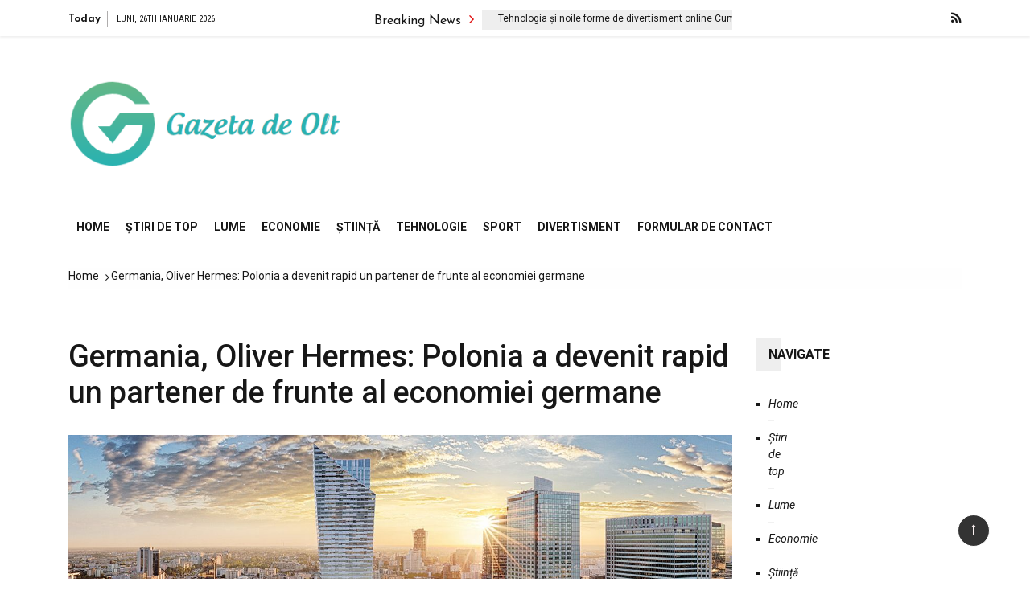

--- FILE ---
content_type: text/html; charset=UTF-8
request_url: https://www.gdo.ro/germania-oliver-hermes-polonia-a-devenit-rapid-un-partener-de-frunte-al-economiei-germane/
body_size: 19993
content:
<!doctype html>
<html lang="ro-RO">
<head>
	<meta charset="UTF-8">
	<meta name="viewport" content="width=device-width, initial-scale=1">
	<link rel="profile" href="https://gmpg.org/xfn/11">

	<meta name='robots' content='index, follow, max-image-preview:large, max-snippet:-1, max-video-preview:-1' />

	<!-- This site is optimized with the Yoast SEO plugin v26.5 - https://yoast.com/wordpress/plugins/seo/ -->
	<title>Germania, Oliver Hermes: Polonia a devenit rapid un partener de frunte al economiei germane</title><link rel="preload" as="style" href="https://fonts.googleapis.com/css?family=Roboto%3A400%2C400i%2C500%2C500i%2C700%2C700i%7CJosefin%20Sans%3A400%2C400i%2C600%2C600i%2C700%2C700i%7CRoboto%20Condensed%3A400%2C400i%2C700%2C700i&#038;subset=latin%2Clatin-ext&#038;display=swap" /><link rel="stylesheet" href="https://fonts.googleapis.com/css?family=Roboto%3A400%2C400i%2C500%2C500i%2C700%2C700i%7CJosefin%20Sans%3A400%2C400i%2C600%2C600i%2C700%2C700i%7CRoboto%20Condensed%3A400%2C400i%2C700%2C700i&#038;subset=latin%2Clatin-ext&#038;display=swap" media="print" onload="this.media='all'" /><noscript><link rel="stylesheet" href="https://fonts.googleapis.com/css?family=Roboto%3A400%2C400i%2C500%2C500i%2C700%2C700i%7CJosefin%20Sans%3A400%2C400i%2C600%2C600i%2C700%2C700i%7CRoboto%20Condensed%3A400%2C400i%2C700%2C700i&#038;subset=latin%2Clatin-ext&#038;display=swap" /></noscript>
	<link rel="canonical" href="https://www.gdo.ro/germania-oliver-hermes-polonia-a-devenit-rapid-un-partener-de-frunte-al-economiei-germane/" />
	<meta property="og:locale" content="ro_RO" />
	<meta property="og:type" content="article" />
	<meta property="og:title" content="Germania, Oliver Hermes: Polonia a devenit rapid un partener de frunte al economiei germane" />
	<meta property="og:description" content="Polonia a devenit o putere economică în Uniunea Europeană. În foarte scurt timp a devenit un partener major absolut al economiei germane ”, subliniază Oliver..." />
	<meta property="og:url" content="https://www.gdo.ro/germania-oliver-hermes-polonia-a-devenit-rapid-un-partener-de-frunte-al-economiei-germane/" />
	<meta property="og:site_name" content="Gazeta de Olt" />
	<meta property="article:published_time" content="2021-07-22T00:40:14+00:00" />
	<meta property="og:image" content="https://s3.tvp.pl/images2/3/c/d/uid_3cd08a582b2c8301b1378c7f8858432b1623961143699_width_1280_play_0_pos_0_gs_0_height_720_w-niektorych-dziedzinach-hermes-widzi-wiodaca-role-polski-i-niemiec-w-europie-fot-shutterstock.jpg" />
	<meta name="author" content="Bianca Petrescu" />
	<meta name="twitter:card" content="summary_large_image" />
	<meta name="twitter:image" content="https://s3.tvp.pl/images2/3/c/d/uid_3cd08a582b2c8301b1378c7f8858432b1623961143699_width_1280_play_0_pos_0_gs_0_height_720_w-niektorych-dziedzinach-hermes-widzi-wiodaca-role-polski-i-niemiec-w-europie-fot-shutterstock.jpg" />
	<meta name="twitter:label1" content="Scris de" />
	<meta name="twitter:data1" content="Bianca Petrescu" />
	<meta name="twitter:label2" content="Timp estimat pentru citire" />
	<meta name="twitter:data2" content="2 minute" />
	<script type="application/ld+json" class="yoast-schema-graph">{"@context":"https://schema.org","@graph":[{"@type":"NewsArticle","@id":"https://www.gdo.ro/germania-oliver-hermes-polonia-a-devenit-rapid-un-partener-de-frunte-al-economiei-germane/#article","isPartOf":{"@id":"https://www.gdo.ro/germania-oliver-hermes-polonia-a-devenit-rapid-un-partener-de-frunte-al-economiei-germane/"},"author":{"name":"Bianca Petrescu","@id":"https://www.gdo.ro/#/schema/person/b3c3f61ab62db897b4bb1abbdaf5adbe"},"headline":"Germania, Oliver Hermes: Polonia a devenit rapid un partener de frunte al economiei germane","datePublished":"2021-07-22T00:40:14+00:00","mainEntityOfPage":{"@id":"https://www.gdo.ro/germania-oliver-hermes-polonia-a-devenit-rapid-un-partener-de-frunte-al-economiei-germane/"},"wordCount":433,"commentCount":0,"publisher":{"@id":"https://www.gdo.ro/#organization"},"image":{"@id":"https://www.gdo.ro/germania-oliver-hermes-polonia-a-devenit-rapid-un-partener-de-frunte-al-economiei-germane/#primaryimage"},"thumbnailUrl":"https://s3.tvp.pl/images2/3/c/d/uid_3cd08a582b2c8301b1378c7f8858432b1623961143699_width_1280_play_0_pos_0_gs_0_height_720_w-niektorych-dziedzinach-hermes-widzi-wiodaca-role-polski-i-niemiec-w-europie-fot-shutterstock.jpg","articleSection":["Economy"],"inLanguage":"ro-RO","potentialAction":[{"@type":"CommentAction","name":"Comment","target":["https://www.gdo.ro/germania-oliver-hermes-polonia-a-devenit-rapid-un-partener-de-frunte-al-economiei-germane/#respond"]}]},{"@type":"WebPage","@id":"https://www.gdo.ro/germania-oliver-hermes-polonia-a-devenit-rapid-un-partener-de-frunte-al-economiei-germane/","url":"https://www.gdo.ro/germania-oliver-hermes-polonia-a-devenit-rapid-un-partener-de-frunte-al-economiei-germane/","name":"Germania, Oliver Hermes: Polonia a devenit rapid un partener de frunte al economiei germane","isPartOf":{"@id":"https://www.gdo.ro/#website"},"primaryImageOfPage":"https://s3.tvp.pl/images2/3/c/d/uid_3cd08a582b2c8301b1378c7f8858432b1623961143699_width_1280_play_0_pos_0_gs_0_height_720_w-niektorych-dziedzinach-hermes-widzi-wiodaca-role-polski-i-niemiec-w-europie-fot-shutterstock.jpg","image":["https://s3.tvp.pl/images2/3/c/d/uid_3cd08a582b2c8301b1378c7f8858432b1623961143699_width_1280_play_0_pos_0_gs_0_height_720_w-niektorych-dziedzinach-hermes-widzi-wiodaca-role-polski-i-niemiec-w-europie-fot-shutterstock.jpg"],"thumbnailUrl":"https://s3.tvp.pl/images2/3/c/d/uid_3cd08a582b2c8301b1378c7f8858432b1623961143699_width_1280_play_0_pos_0_gs_0_height_720_w-niektorych-dziedzinach-hermes-widzi-wiodaca-role-polski-i-niemiec-w-europie-fot-shutterstock.jpg","datePublished":"2021-07-22T00:40:14+00:00","inLanguage":"ro-RO","potentialAction":[{"@type":"ReadAction","target":["https://www.gdo.ro/germania-oliver-hermes-polonia-a-devenit-rapid-un-partener-de-frunte-al-economiei-germane/"]}]},{"@type":"ImageObject","inLanguage":"ro-RO","@id":"https://www.gdo.ro/germania-oliver-hermes-polonia-a-devenit-rapid-un-partener-de-frunte-al-economiei-germane/#primaryimage","url":"https://s3.tvp.pl/images2/3/c/d/uid_3cd08a582b2c8301b1378c7f8858432b1623961143699_width_1280_play_0_pos_0_gs_0_height_720_w-niektorych-dziedzinach-hermes-widzi-wiodaca-role-polski-i-niemiec-w-europie-fot-shutterstock.jpg","contentUrl":"https://s3.tvp.pl/images2/3/c/d/uid_3cd08a582b2c8301b1378c7f8858432b1623961143699_width_1280_play_0_pos_0_gs_0_height_720_w-niektorych-dziedzinach-hermes-widzi-wiodaca-role-polski-i-niemiec-w-europie-fot-shutterstock.jpg"},{"@type":"WebSite","@id":"https://www.gdo.ro/#website","url":"https://www.gdo.ro/","name":"Gazeta de Olt","description":"Informații despre România. Selectați subiectele despre care doriți să aflați mai multe","publisher":{"@id":"https://www.gdo.ro/#organization"},"potentialAction":[{"@type":"SearchAction","target":{"@type":"EntryPoint","urlTemplate":"https://www.gdo.ro/?s={search_term_string}"},"query-input":{"@type":"PropertyValueSpecification","valueRequired":true,"valueName":"search_term_string"}}],"inLanguage":"ro-RO"},{"@type":"Organization","@id":"https://www.gdo.ro/#organization","name":"Gazeta de Olt","url":"https://www.gdo.ro/","logo":{"@type":"ImageObject","inLanguage":"ro-RO","@id":"https://www.gdo.ro/#/schema/logo/image/","url":"https://www.gdo.ro/wp-content/uploads/2021/04/GDO-Logo.png","contentUrl":"https://www.gdo.ro/wp-content/uploads/2021/04/GDO-Logo.png","width":379,"height":170,"caption":"Gazeta de Olt"},"image":{"@id":"https://www.gdo.ro/#/schema/logo/image/"}},{"@type":"Person","@id":"https://www.gdo.ro/#/schema/person/b3c3f61ab62db897b4bb1abbdaf5adbe","name":"Bianca Petrescu","image":{"@type":"ImageObject","inLanguage":"ro-RO","@id":"https://www.gdo.ro/#/schema/person/image/","url":"https://secure.gravatar.com/avatar/ac53a8c5d05f09b8f63c01ab5becf3b1631a021a48e5f04e8e1dda8d8439fb8b?s=96&d=mm&r=g","contentUrl":"https://secure.gravatar.com/avatar/ac53a8c5d05f09b8f63c01ab5becf3b1631a021a48e5f04e8e1dda8d8439fb8b?s=96&d=mm&r=g","caption":"Bianca Petrescu"},"description":"\"Creator. Bursă de alcool. Maven web extrem de umil. Scriitor rău. Tv ninja.\"","url":"https://www.gdo.ro/author/vihaan/"}]}</script>
	<!-- / Yoast SEO plugin. -->


<link rel='dns-prefetch' href='//stats.wp.com' />
<link rel='dns-prefetch' href='//fonts.googleapis.com' />
<link href='https://fonts.gstatic.com' crossorigin rel='preconnect' />
<link rel="alternate" type="application/rss+xml" title="Gazeta de Olt &raquo; Flux" href="https://www.gdo.ro/feed/" />
<link rel="alternate" type="application/rss+xml" title="Gazeta de Olt &raquo; Flux comentarii" href="https://www.gdo.ro/comments/feed/" />
<link rel="alternate" type="application/rss+xml" title="Flux comentarii Gazeta de Olt &raquo; Germania, Oliver Hermes: Polonia a devenit rapid un partener de frunte al economiei germane" href="https://www.gdo.ro/germania-oliver-hermes-polonia-a-devenit-rapid-un-partener-de-frunte-al-economiei-germane/feed/" />
<link rel="alternate" title="oEmbed (JSON)" type="application/json+oembed" href="https://www.gdo.ro/wp-json/oembed/1.0/embed?url=https%3A%2F%2Fwww.gdo.ro%2Fgermania-oliver-hermes-polonia-a-devenit-rapid-un-partener-de-frunte-al-economiei-germane%2F" />
<link rel="alternate" title="oEmbed (XML)" type="text/xml+oembed" href="https://www.gdo.ro/wp-json/oembed/1.0/embed?url=https%3A%2F%2Fwww.gdo.ro%2Fgermania-oliver-hermes-polonia-a-devenit-rapid-un-partener-de-frunte-al-economiei-germane%2F&#038;format=xml" />
<style id='wp-img-auto-sizes-contain-inline-css' type='text/css'>
img:is([sizes=auto i],[sizes^="auto," i]){contain-intrinsic-size:3000px 1500px}
/*# sourceURL=wp-img-auto-sizes-contain-inline-css */
</style>
<style id='wp-emoji-styles-inline-css' type='text/css'>

	img.wp-smiley, img.emoji {
		display: inline !important;
		border: none !important;
		box-shadow: none !important;
		height: 1em !important;
		width: 1em !important;
		margin: 0 0.07em !important;
		vertical-align: -0.1em !important;
		background: none !important;
		padding: 0 !important;
	}
/*# sourceURL=wp-emoji-styles-inline-css */
</style>
<style id='wp-block-library-inline-css' type='text/css'>
:root{--wp-block-synced-color:#7a00df;--wp-block-synced-color--rgb:122,0,223;--wp-bound-block-color:var(--wp-block-synced-color);--wp-editor-canvas-background:#ddd;--wp-admin-theme-color:#007cba;--wp-admin-theme-color--rgb:0,124,186;--wp-admin-theme-color-darker-10:#006ba1;--wp-admin-theme-color-darker-10--rgb:0,107,160.5;--wp-admin-theme-color-darker-20:#005a87;--wp-admin-theme-color-darker-20--rgb:0,90,135;--wp-admin-border-width-focus:2px}@media (min-resolution:192dpi){:root{--wp-admin-border-width-focus:1.5px}}.wp-element-button{cursor:pointer}:root .has-very-light-gray-background-color{background-color:#eee}:root .has-very-dark-gray-background-color{background-color:#313131}:root .has-very-light-gray-color{color:#eee}:root .has-very-dark-gray-color{color:#313131}:root .has-vivid-green-cyan-to-vivid-cyan-blue-gradient-background{background:linear-gradient(135deg,#00d084,#0693e3)}:root .has-purple-crush-gradient-background{background:linear-gradient(135deg,#34e2e4,#4721fb 50%,#ab1dfe)}:root .has-hazy-dawn-gradient-background{background:linear-gradient(135deg,#faaca8,#dad0ec)}:root .has-subdued-olive-gradient-background{background:linear-gradient(135deg,#fafae1,#67a671)}:root .has-atomic-cream-gradient-background{background:linear-gradient(135deg,#fdd79a,#004a59)}:root .has-nightshade-gradient-background{background:linear-gradient(135deg,#330968,#31cdcf)}:root .has-midnight-gradient-background{background:linear-gradient(135deg,#020381,#2874fc)}:root{--wp--preset--font-size--normal:16px;--wp--preset--font-size--huge:42px}.has-regular-font-size{font-size:1em}.has-larger-font-size{font-size:2.625em}.has-normal-font-size{font-size:var(--wp--preset--font-size--normal)}.has-huge-font-size{font-size:var(--wp--preset--font-size--huge)}.has-text-align-center{text-align:center}.has-text-align-left{text-align:left}.has-text-align-right{text-align:right}.has-fit-text{white-space:nowrap!important}#end-resizable-editor-section{display:none}.aligncenter{clear:both}.items-justified-left{justify-content:flex-start}.items-justified-center{justify-content:center}.items-justified-right{justify-content:flex-end}.items-justified-space-between{justify-content:space-between}.screen-reader-text{border:0;clip-path:inset(50%);height:1px;margin:-1px;overflow:hidden;padding:0;position:absolute;width:1px;word-wrap:normal!important}.screen-reader-text:focus{background-color:#ddd;clip-path:none;color:#444;display:block;font-size:1em;height:auto;left:5px;line-height:normal;padding:15px 23px 14px;text-decoration:none;top:5px;width:auto;z-index:100000}html :where(.has-border-color){border-style:solid}html :where([style*=border-top-color]){border-top-style:solid}html :where([style*=border-right-color]){border-right-style:solid}html :where([style*=border-bottom-color]){border-bottom-style:solid}html :where([style*=border-left-color]){border-left-style:solid}html :where([style*=border-width]){border-style:solid}html :where([style*=border-top-width]){border-top-style:solid}html :where([style*=border-right-width]){border-right-style:solid}html :where([style*=border-bottom-width]){border-bottom-style:solid}html :where([style*=border-left-width]){border-left-style:solid}html :where(img[class*=wp-image-]){height:auto;max-width:100%}:where(figure){margin:0 0 1em}html :where(.is-position-sticky){--wp-admin--admin-bar--position-offset:var(--wp-admin--admin-bar--height,0px)}@media screen and (max-width:600px){html :where(.is-position-sticky){--wp-admin--admin-bar--position-offset:0px}}

/*# sourceURL=wp-block-library-inline-css */
</style><style id='global-styles-inline-css' type='text/css'>
:root{--wp--preset--aspect-ratio--square: 1;--wp--preset--aspect-ratio--4-3: 4/3;--wp--preset--aspect-ratio--3-4: 3/4;--wp--preset--aspect-ratio--3-2: 3/2;--wp--preset--aspect-ratio--2-3: 2/3;--wp--preset--aspect-ratio--16-9: 16/9;--wp--preset--aspect-ratio--9-16: 9/16;--wp--preset--color--black: #000000;--wp--preset--color--cyan-bluish-gray: #abb8c3;--wp--preset--color--white: #ffffff;--wp--preset--color--pale-pink: #f78da7;--wp--preset--color--vivid-red: #cf2e2e;--wp--preset--color--luminous-vivid-orange: #ff6900;--wp--preset--color--luminous-vivid-amber: #fcb900;--wp--preset--color--light-green-cyan: #7bdcb5;--wp--preset--color--vivid-green-cyan: #00d084;--wp--preset--color--pale-cyan-blue: #8ed1fc;--wp--preset--color--vivid-cyan-blue: #0693e3;--wp--preset--color--vivid-purple: #9b51e0;--wp--preset--gradient--vivid-cyan-blue-to-vivid-purple: linear-gradient(135deg,rgb(6,147,227) 0%,rgb(155,81,224) 100%);--wp--preset--gradient--light-green-cyan-to-vivid-green-cyan: linear-gradient(135deg,rgb(122,220,180) 0%,rgb(0,208,130) 100%);--wp--preset--gradient--luminous-vivid-amber-to-luminous-vivid-orange: linear-gradient(135deg,rgb(252,185,0) 0%,rgb(255,105,0) 100%);--wp--preset--gradient--luminous-vivid-orange-to-vivid-red: linear-gradient(135deg,rgb(255,105,0) 0%,rgb(207,46,46) 100%);--wp--preset--gradient--very-light-gray-to-cyan-bluish-gray: linear-gradient(135deg,rgb(238,238,238) 0%,rgb(169,184,195) 100%);--wp--preset--gradient--cool-to-warm-spectrum: linear-gradient(135deg,rgb(74,234,220) 0%,rgb(151,120,209) 20%,rgb(207,42,186) 40%,rgb(238,44,130) 60%,rgb(251,105,98) 80%,rgb(254,248,76) 100%);--wp--preset--gradient--blush-light-purple: linear-gradient(135deg,rgb(255,206,236) 0%,rgb(152,150,240) 100%);--wp--preset--gradient--blush-bordeaux: linear-gradient(135deg,rgb(254,205,165) 0%,rgb(254,45,45) 50%,rgb(107,0,62) 100%);--wp--preset--gradient--luminous-dusk: linear-gradient(135deg,rgb(255,203,112) 0%,rgb(199,81,192) 50%,rgb(65,88,208) 100%);--wp--preset--gradient--pale-ocean: linear-gradient(135deg,rgb(255,245,203) 0%,rgb(182,227,212) 50%,rgb(51,167,181) 100%);--wp--preset--gradient--electric-grass: linear-gradient(135deg,rgb(202,248,128) 0%,rgb(113,206,126) 100%);--wp--preset--gradient--midnight: linear-gradient(135deg,rgb(2,3,129) 0%,rgb(40,116,252) 100%);--wp--preset--font-size--small: 13px;--wp--preset--font-size--medium: 20px;--wp--preset--font-size--large: 36px;--wp--preset--font-size--x-large: 42px;--wp--preset--spacing--20: 0.44rem;--wp--preset--spacing--30: 0.67rem;--wp--preset--spacing--40: 1rem;--wp--preset--spacing--50: 1.5rem;--wp--preset--spacing--60: 2.25rem;--wp--preset--spacing--70: 3.38rem;--wp--preset--spacing--80: 5.06rem;--wp--preset--shadow--natural: 6px 6px 9px rgba(0, 0, 0, 0.2);--wp--preset--shadow--deep: 12px 12px 50px rgba(0, 0, 0, 0.4);--wp--preset--shadow--sharp: 6px 6px 0px rgba(0, 0, 0, 0.2);--wp--preset--shadow--outlined: 6px 6px 0px -3px rgb(255, 255, 255), 6px 6px rgb(0, 0, 0);--wp--preset--shadow--crisp: 6px 6px 0px rgb(0, 0, 0);}:where(.is-layout-flex){gap: 0.5em;}:where(.is-layout-grid){gap: 0.5em;}body .is-layout-flex{display: flex;}.is-layout-flex{flex-wrap: wrap;align-items: center;}.is-layout-flex > :is(*, div){margin: 0;}body .is-layout-grid{display: grid;}.is-layout-grid > :is(*, div){margin: 0;}:where(.wp-block-columns.is-layout-flex){gap: 2em;}:where(.wp-block-columns.is-layout-grid){gap: 2em;}:where(.wp-block-post-template.is-layout-flex){gap: 1.25em;}:where(.wp-block-post-template.is-layout-grid){gap: 1.25em;}.has-black-color{color: var(--wp--preset--color--black) !important;}.has-cyan-bluish-gray-color{color: var(--wp--preset--color--cyan-bluish-gray) !important;}.has-white-color{color: var(--wp--preset--color--white) !important;}.has-pale-pink-color{color: var(--wp--preset--color--pale-pink) !important;}.has-vivid-red-color{color: var(--wp--preset--color--vivid-red) !important;}.has-luminous-vivid-orange-color{color: var(--wp--preset--color--luminous-vivid-orange) !important;}.has-luminous-vivid-amber-color{color: var(--wp--preset--color--luminous-vivid-amber) !important;}.has-light-green-cyan-color{color: var(--wp--preset--color--light-green-cyan) !important;}.has-vivid-green-cyan-color{color: var(--wp--preset--color--vivid-green-cyan) !important;}.has-pale-cyan-blue-color{color: var(--wp--preset--color--pale-cyan-blue) !important;}.has-vivid-cyan-blue-color{color: var(--wp--preset--color--vivid-cyan-blue) !important;}.has-vivid-purple-color{color: var(--wp--preset--color--vivid-purple) !important;}.has-black-background-color{background-color: var(--wp--preset--color--black) !important;}.has-cyan-bluish-gray-background-color{background-color: var(--wp--preset--color--cyan-bluish-gray) !important;}.has-white-background-color{background-color: var(--wp--preset--color--white) !important;}.has-pale-pink-background-color{background-color: var(--wp--preset--color--pale-pink) !important;}.has-vivid-red-background-color{background-color: var(--wp--preset--color--vivid-red) !important;}.has-luminous-vivid-orange-background-color{background-color: var(--wp--preset--color--luminous-vivid-orange) !important;}.has-luminous-vivid-amber-background-color{background-color: var(--wp--preset--color--luminous-vivid-amber) !important;}.has-light-green-cyan-background-color{background-color: var(--wp--preset--color--light-green-cyan) !important;}.has-vivid-green-cyan-background-color{background-color: var(--wp--preset--color--vivid-green-cyan) !important;}.has-pale-cyan-blue-background-color{background-color: var(--wp--preset--color--pale-cyan-blue) !important;}.has-vivid-cyan-blue-background-color{background-color: var(--wp--preset--color--vivid-cyan-blue) !important;}.has-vivid-purple-background-color{background-color: var(--wp--preset--color--vivid-purple) !important;}.has-black-border-color{border-color: var(--wp--preset--color--black) !important;}.has-cyan-bluish-gray-border-color{border-color: var(--wp--preset--color--cyan-bluish-gray) !important;}.has-white-border-color{border-color: var(--wp--preset--color--white) !important;}.has-pale-pink-border-color{border-color: var(--wp--preset--color--pale-pink) !important;}.has-vivid-red-border-color{border-color: var(--wp--preset--color--vivid-red) !important;}.has-luminous-vivid-orange-border-color{border-color: var(--wp--preset--color--luminous-vivid-orange) !important;}.has-luminous-vivid-amber-border-color{border-color: var(--wp--preset--color--luminous-vivid-amber) !important;}.has-light-green-cyan-border-color{border-color: var(--wp--preset--color--light-green-cyan) !important;}.has-vivid-green-cyan-border-color{border-color: var(--wp--preset--color--vivid-green-cyan) !important;}.has-pale-cyan-blue-border-color{border-color: var(--wp--preset--color--pale-cyan-blue) !important;}.has-vivid-cyan-blue-border-color{border-color: var(--wp--preset--color--vivid-cyan-blue) !important;}.has-vivid-purple-border-color{border-color: var(--wp--preset--color--vivid-purple) !important;}.has-vivid-cyan-blue-to-vivid-purple-gradient-background{background: var(--wp--preset--gradient--vivid-cyan-blue-to-vivid-purple) !important;}.has-light-green-cyan-to-vivid-green-cyan-gradient-background{background: var(--wp--preset--gradient--light-green-cyan-to-vivid-green-cyan) !important;}.has-luminous-vivid-amber-to-luminous-vivid-orange-gradient-background{background: var(--wp--preset--gradient--luminous-vivid-amber-to-luminous-vivid-orange) !important;}.has-luminous-vivid-orange-to-vivid-red-gradient-background{background: var(--wp--preset--gradient--luminous-vivid-orange-to-vivid-red) !important;}.has-very-light-gray-to-cyan-bluish-gray-gradient-background{background: var(--wp--preset--gradient--very-light-gray-to-cyan-bluish-gray) !important;}.has-cool-to-warm-spectrum-gradient-background{background: var(--wp--preset--gradient--cool-to-warm-spectrum) !important;}.has-blush-light-purple-gradient-background{background: var(--wp--preset--gradient--blush-light-purple) !important;}.has-blush-bordeaux-gradient-background{background: var(--wp--preset--gradient--blush-bordeaux) !important;}.has-luminous-dusk-gradient-background{background: var(--wp--preset--gradient--luminous-dusk) !important;}.has-pale-ocean-gradient-background{background: var(--wp--preset--gradient--pale-ocean) !important;}.has-electric-grass-gradient-background{background: var(--wp--preset--gradient--electric-grass) !important;}.has-midnight-gradient-background{background: var(--wp--preset--gradient--midnight) !important;}.has-small-font-size{font-size: var(--wp--preset--font-size--small) !important;}.has-medium-font-size{font-size: var(--wp--preset--font-size--medium) !important;}.has-large-font-size{font-size: var(--wp--preset--font-size--large) !important;}.has-x-large-font-size{font-size: var(--wp--preset--font-size--x-large) !important;}
/*# sourceURL=global-styles-inline-css */
</style>

<style id='classic-theme-styles-inline-css' type='text/css'>
/*! This file is auto-generated */
.wp-block-button__link{color:#fff;background-color:#32373c;border-radius:9999px;box-shadow:none;text-decoration:none;padding:calc(.667em + 2px) calc(1.333em + 2px);font-size:1.125em}.wp-block-file__button{background:#32373c;color:#fff;text-decoration:none}
/*# sourceURL=/wp-includes/css/classic-themes.min.css */
</style>
<link rel='stylesheet' id='dashicons-css' href='https://www.gdo.ro/wp-includes/css/dashicons.min.css?ver=6.9' type='text/css' media='all' />
<link rel='stylesheet' id='admin-bar-css' href='https://www.gdo.ro/wp-includes/css/admin-bar.min.css?ver=6.9' type='text/css' media='all' />
<style id='admin-bar-inline-css' type='text/css'>

    /* Hide CanvasJS credits for P404 charts specifically */
    #p404RedirectChart .canvasjs-chart-credit {
        display: none !important;
    }
    
    #p404RedirectChart canvas {
        border-radius: 6px;
    }

    .p404-redirect-adminbar-weekly-title {
        font-weight: bold;
        font-size: 14px;
        color: #fff;
        margin-bottom: 6px;
    }

    #wpadminbar #wp-admin-bar-p404_free_top_button .ab-icon:before {
        content: "\f103";
        color: #dc3545;
        top: 3px;
    }
    
    #wp-admin-bar-p404_free_top_button .ab-item {
        min-width: 80px !important;
        padding: 0px !important;
    }
    
    /* Ensure proper positioning and z-index for P404 dropdown */
    .p404-redirect-adminbar-dropdown-wrap { 
        min-width: 0; 
        padding: 0;
        position: static !important;
    }
    
    #wpadminbar #wp-admin-bar-p404_free_top_button_dropdown {
        position: static !important;
    }
    
    #wpadminbar #wp-admin-bar-p404_free_top_button_dropdown .ab-item {
        padding: 0 !important;
        margin: 0 !important;
    }
    
    .p404-redirect-dropdown-container {
        min-width: 340px;
        padding: 18px 18px 12px 18px;
        background: #23282d !important;
        color: #fff;
        border-radius: 12px;
        box-shadow: 0 8px 32px rgba(0,0,0,0.25);
        margin-top: 10px;
        position: relative !important;
        z-index: 999999 !important;
        display: block !important;
        border: 1px solid #444;
    }
    
    /* Ensure P404 dropdown appears on hover */
    #wpadminbar #wp-admin-bar-p404_free_top_button .p404-redirect-dropdown-container { 
        display: none !important;
    }
    
    #wpadminbar #wp-admin-bar-p404_free_top_button:hover .p404-redirect-dropdown-container { 
        display: block !important;
    }
    
    #wpadminbar #wp-admin-bar-p404_free_top_button:hover #wp-admin-bar-p404_free_top_button_dropdown .p404-redirect-dropdown-container {
        display: block !important;
    }
    
    .p404-redirect-card {
        background: #2c3338;
        border-radius: 8px;
        padding: 18px 18px 12px 18px;
        box-shadow: 0 2px 8px rgba(0,0,0,0.07);
        display: flex;
        flex-direction: column;
        align-items: flex-start;
        border: 1px solid #444;
    }
    
    .p404-redirect-btn {
        display: inline-block;
        background: #dc3545;
        color: #fff !important;
        font-weight: bold;
        padding: 5px 22px;
        border-radius: 8px;
        text-decoration: none;
        font-size: 17px;
        transition: background 0.2s, box-shadow 0.2s;
        margin-top: 8px;
        box-shadow: 0 2px 8px rgba(220,53,69,0.15);
        text-align: center;
        line-height: 1.6;
    }
    
    .p404-redirect-btn:hover {
        background: #c82333;
        color: #fff !important;
        box-shadow: 0 4px 16px rgba(220,53,69,0.25);
    }
    
    /* Prevent conflicts with other admin bar dropdowns */
    #wpadminbar .ab-top-menu > li:hover > .ab-item,
    #wpadminbar .ab-top-menu > li.hover > .ab-item {
        z-index: auto;
    }
    
    #wpadminbar #wp-admin-bar-p404_free_top_button:hover > .ab-item {
        z-index: 999998 !important;
    }
    
/*# sourceURL=admin-bar-inline-css */
</style>
<link rel='stylesheet' id='grace-mag-style-css' href='https://www.gdo.ro/wp-content/themes/grace-mag-pro/style.css?ver=6.9' type='text/css' media='all' />

<link rel='stylesheet' id='grace-mag-reset-css' href='https://www.gdo.ro/wp-content/themes/grace-mag-pro/everestthemes/assets/css/reset.css?ver=6.9' type='text/css' media='all' />
<link rel='stylesheet' id='bootstrap-css' href='https://www.gdo.ro/wp-content/themes/grace-mag-pro/everestthemes/assets/css/bootstrap.min.css?ver=6.9' type='text/css' media='all' />
<link rel='stylesheet' id='font-awesome-css' href='https://www.gdo.ro/wp-content/themes/grace-mag-pro/everestthemes/assets/css/font-awesome.min.css?ver=6.9' type='text/css' media='all' />
<link rel='stylesheet' id='slick-css' href='https://www.gdo.ro/wp-content/themes/grace-mag-pro/everestthemes/assets/css/slick.css?ver=6.9' type='text/css' media='all' />
<link rel='stylesheet' id='webticker-css' href='https://www.gdo.ro/wp-content/themes/grace-mag-pro/everestthemes/assets/css/webticker.css?ver=6.9' type='text/css' media='all' />
<link rel='stylesheet' id='fancybox-css' href='https://www.gdo.ro/wp-content/themes/grace-mag-pro/everestthemes/assets/css/jquery.fancybox.min.css?ver=6.9' type='text/css' media='all' />
<link rel='stylesheet' id='grace-mag-custom-css' href='https://www.gdo.ro/wp-content/themes/grace-mag-pro/everestthemes/assets/css/custom.css?ver=6.9' type='text/css' media='all' />
<link rel='stylesheet' id='grace-mag-default-style-css' href='https://www.gdo.ro/wp-content/themes/grace-mag-pro/everestthemes/assets/css/default-style.css?ver=6.9' type='text/css' media='all' />
<link rel='stylesheet' id='grace-mag-responsive-css' href='https://www.gdo.ro/wp-content/themes/grace-mag-pro/everestthemes/assets/css/responsive.css?ver=6.9' type='text/css' media='all' />
<script type="text/javascript" src="https://www.gdo.ro/wp-includes/js/jquery/jquery.min.js?ver=3.7.1" id="jquery-core-js" defer></script>

<script type="text/javascript" id="jquery-js-after">window.addEventListener('DOMContentLoaded', function() {
/* <![CDATA[ */
jQuery(document).ready(function() {
	jQuery(".aef57a84b6efa9cb3ef1c7ac0ccae077").click(function() {
		jQuery.post(
			"https://www.gdo.ro/wp-admin/admin-ajax.php", {
				"action": "quick_adsense_onpost_ad_click",
				"quick_adsense_onpost_ad_index": jQuery(this).attr("data-index"),
				"quick_adsense_nonce": "822be966aa",
			}, function(response) { }
		);
	});
});

//# sourceURL=jquery-js-after
/* ]]> */
});</script>
<link rel="https://api.w.org/" href="https://www.gdo.ro/wp-json/" /><link rel="alternate" title="JSON" type="application/json" href="https://www.gdo.ro/wp-json/wp/v2/posts/5746" /><link rel="EditURI" type="application/rsd+xml" title="RSD" href="https://www.gdo.ro/xmlrpc.php?rsd" />
<meta name="generator" content="WordPress 6.9" />
<link rel='shortlink' href='https://www.gdo.ro/?p=5746' />
<meta name="google-site-verification" content="jpL3mvdXi7jHemu6UQLO71lJV0yqRTeGlnrtJ6u4WKQ" />

	<style>img#wpstats{display:none}</style>
		<link rel="pingback" href="https://www.gdo.ro/xmlrpc.php">    <style type="text/css">  
            
    .banner-slider:before,
    .banner-layout3:before{
        
        content: '';
        background-color: rgb(0, 0, 0, 0.8);
    }
        
   .half-widget-content {
        
        background-color: rgb(74, 74, 74, 0.8);
    }
    
            
        @media( min-width:1024px ) {

            .slider-center-caption .l-title a,
            .gm-slider .slider-caption .l-title a,
            .slider-caption .l-title a,
            .gm-slider2   .slider-caption .l-title a
            {

                                    font-size: 20px;
                                }
        }
        
       .slider-center-caption .l-title a
        {
            
                            font-family: Roboto;
                                font-weight: 500;
                                font-style: normal;
                                text-transform: inherit;
                                line-height: 22px;
                                letter-spacing: 0px;
                        }
        
            .scrollup
        {
            color: #faf1f1;
        }
                .scrollup
        {
            border: 1px solid #fff;
        }
                .scrollup
        {
            background-color: #333;
        }
                .banner-tt .md-title,
        .left-news-sec .latest-no span,
        .news-tabs .nav-tabs li.active, 
        .news-tabs .nav-tabs li:hover, 
        .news-tabs .nav-tabs li a.active,
        .banner-tt,
        .news-tabs .nav>li>a:hover,
         .news-tabs .nav>li>a:focus,
        .search-icon .search-form #submit
        
        {
            background-color: #e01212;
        }
               a:focus, a:hover,
       .half-widget-content .sub-title a:hover,
       .slider-center-caption .l-title a:hover
        {
            color: #e01212;
        }
        
       .form-submit .submit,
       .footer-bg,
       .layout-with-bg,
       .widget_categories>ul>li,
       .widget_tag_cloud .tagcloud,
       .footer-bg button,
       .footer-bg btn,
       .banner-layout1 .gm-slider .slick-arrow,
       .gm-slider .slick-arrow
        {
            background-color: #171717;
        }
        .search-icon .btn-search
        {
            border-color: #171717;
        }
        .close {
            color: #171717;
        }
               .widget_search .search-form .search-field,
       .recentcomments,
       .breadcrumbs .trail-items,
       .widget_recent_entries>ul>li,
       .social-sharing,
       .author-box,
       .widget_archive>ul>li,
       .post-navigation .nav-links .nav-previous,
       .post-navigation .nav-links
        {
            border-color: #ddd;
        }
                
        .form-submit .submit,
        .widget_search .search-form .search-submit, 
        .form-submit .submit,
        .widget_search .search-form #submit,
        .footer-bg button,
        .footer-bg btn

        {
            color: #fff;
        }
                .form-submit .submit:hover,
        .widget_search .search-form .search-submit:hover, 
        .form-submit .submit:hover,
        .widget_search .search-form #submit:hover,
        .footer-bg button:hover,
        .footer-bg btn:hover

        {
            color: #333;
        }
                .form-submit .submit
        {
            border-color: #333;
        }
                .form-submit .submit

        {
            border-color: #333;
        }
                .form-submit .submit,
        .widget_search .search-form .search-submit, 
        .form-submit .submit,
        .widget_search .search-form #submit
        {
            background: #333;
        }
        .header-inner.layout1 .search-icon .btn-search:hover
        {
            color: #333;
        }
                .form-submit .submit:hover,
        .widget_search .search-form .search-submit:hover, 
        .form-submit .submit:hover,
        .widget_search .search-form #submit:hover,
        .footer-bg button:hover,
        .footer-bg btn:hover
        {
            background: #fff;
        }
               .post-categories li:nth-child(1) a
       
        {
            background-color: #e01212;
        }
                .post-categories li:nth-child(2) a
        {
            background-color: #fbbe1c;
        }
               .post-categories li:nth-child(3) a
        {
            background-color: #08a54a;
        }
                .post-categories li:nth-child(4) a
        {
            background-color: #2080c0;
        }
                .post-categories li:nth-child(5) a
        {
            background-color: #e68025;
        }
                .post-categories li:nth-child(6) a
        {
            background-color: #e55039;
        }
                .breadcrumbs .trail-items li a
        {
            color: #171717;
        }
               .breadcrumbs .trail-items li a:hover
        {
            color: #e01212;
        }
         
    body,
    p
    {

                    font-family: Roboto;
                        font-size: 14px;
                        font-weight: 400;
                        line-height: 1.5;
                        letter-spacing: 0px;
                }    
            
    h1,
    h2,
    h3,
    h4,
    h5,
    h6
    {

                font-family: Roboto;
                }

    @media( min-width:1024px ) {

        h1 {

                                  font-size: 46px;
                              }
    }
    
    h1
    {

                    font-weight: 700;
                        font-style: inherit;
                        text-transform: inherit;
                        line-height: 1.5;
                        letter-spacing: 0px;
                }
        
    @media( min-width:1024px ) {

        h2 {

                                  font-size: 38px;
                              }
    }
    
    h2
    {

                    font-weight: 700;
                        font-style: inherit;
                        text-transform: inherit;
                        line-height: 1.5;
                        letter-spacing: 0px;
                }
        
    @media( min-width:1024px ) {

        h3 {

                                  font-size: 34px;
                              }
    }
    
    h3
    {

                    font-weight: 700;
                        font-style: inherit;
                        text-transform: inherit;
                        line-height: 1.5;
                        letter-spacing: 0px;
                }
        
    @media( min-width:1024px ) {

        h4 {

                                  font-size: 28px;
                              }
    }
    
    h4
    {

                    font-weight: 700;
                        font-style: inherit;
                        text-transform: inherit;
                        line-height: 1.5;
                        letter-spacing: 0px;
                }
        
    @media( min-width:1024px ) {

        h5 {

                                  font-size: 38px;
                              }
    }
    
    h5
    {

                    font-weight: 700;
                        font-style: inherit;
                        text-transform: inherit;
                        line-height: 1.5;
                        letter-spacing: 0px;
                }
        
    @media( min-width:1024px ) {

        h6 {

                                  font-size: 20px;
                              }
    }
    
    h6
    {

                    font-weight: 700;
                        font-style: inherit;
                        text-transform: inherit;
                        line-height: 1.5;
                        letter-spacing: 0px;
                }
     
    .post-categories li a
    {

                    font-family: Roboto;
                        font-size: 10px;
                        font-weight: 400;
                        font-style: normal;
                        text-transform: uppercase;
                        line-height: 15px;
                        letter-spacing: 0px;
                }
        
     
    .meta .posted-date a,
    .meta .posted-date,
    .meta .comments, 
    .meta .comments a
    {

                    font-family: Roboto;
                        font-size: 12px;
                        font-weight: 400;
                        font-style: normal;
                        text-transform: inherit;
                        line-height: 18px;
                        letter-spacing: 0px;
                }
        
     
    .form-submit .submit,
    .widget_search .search-form .search-submit, 
    .form-submit .submit,
    .widget_search .search-form #submit
    {

                    font-family: Roboto;
                        font-size: 14px;
                        font-weight: 400;
                        font-style: normal;
                        text-transform: uppercase;
                        line-height: 22px;
                        letter-spacing: 0px;
                }
        
    
    @media ( min-width: 1024px ) {

                    .logo-sec
            {
                padding-top:30px;
            }
                        .logo-sec
            {
                padding-bottom:30px;
            }
            
    }
        
     
   .logo-area span.site-title a,
   .header-inner.layout1 .logo-sec .site-title a,
   .header-inner.layout2 .logo-area .site-title a
    {

                    font-family: Roboto;
                        font-size: 40px;
                        font-weight: 700;
                        font-style: normal;
                        text-transform: inherit;
                        line-height: 1.5;
                        letter-spacing: 0px;
                }
        
        .header-inner.withbg
    {
        
                    background-size: cover;
                        background-repeat: no-repeat;
                }
    
            .top-bar
        {
            background-color: #ffffff;
        }
                .top-bar
        {
            box-shadow: 0 2px 2px #f1f1f1;  
        }
        
    @media ( min-width: 1024px ) {

                    .top-bar
            {
                padding-top:8px;
            }
                        .top-bar
            {
                padding-bottom:8px;
            }
            
    }
        
            .current-date,
        .current-date span
        {
            color: #171717;
        }
                .current-date
        {
            color: #171717;
        }
                .current-date span
        {
            border-color: #afadad;
        }
         
    .current-date span
    {

                    font-family: Josefin Sans;
                        font-size: 13px;
                        font-weight: 700;
                        font-style: inherit;
                        text-transform: inherit;
                        line-height: 1.5;
                        letter-spacing: 0px;
                }
        
     
    .current-date i
    {

                    font-family: Roboto Condensed;
                        font-size: 11px;
                        font-weight: 400;
                        font-style: normal;
                        text-transform: uppercase;
                        line-height: 1.5;
                        letter-spacing: 0px;
                }
        
          .nt_title,
      .header-inner.layout1 .nt_title,
      .header-inner.layout2 .nt_title
        {
            color: #171717;
        }

        
        .nt_title,
        .header-inner.layout1 .nt_title,
        .header-inner.layout2 .nt_title
         {
            background: #ffffff;
        }
               .nt_title i,
       .header-inner.layout1 .nt_title i,
       .header-inner.layout2 .nt_title i
        {
            color: #e01212;
        }
                 ul.newsticker li a,
        .header-inner.layout1 .breaking-news-wrap ul.newsticker a,
        .header-inner.layout2 .breaking-news-wrap ul.newsticker a
        {
            color: #171717;
        }
                 ul.newsticker li a:hover,
        .header-inner.layout1 .breaking-news-wrap ul.newsticker li a:hover,
        .header-inner.layout2 .breaking-news-wrap ul.newsticker li a:hover
        {
            color: #e01212;
        }
               .header-inner.layout2 .breaking-news-wrap,
       .breaking-news-wrap,
       .header-inner.layout1 .nt_wrapper
        {
            background: #eee;
        }
         
    .nt_title,
    .header-inner.layout1 .nt_title
    {

                    font-family: Josefin Sans;
                        font-size: 16px;
                        font-weight: 400;
                        font-style: inherit;
                        text-transform: inherit;
                        line-height: 1.5;
                        letter-spacing: 0px;
                }
        
     
     ul.newsticker li a,
     .header-inner.layout1 ul.newsticker li a
        {

                    font-family: Roboto;
                        font-size: 12px;
                        font-weight: normal;
                        font-style: inherit;
                        text-transform: inherit;
                        line-height: 1.5;
                        letter-spacing: 0px;
                }
        
            .top-social-icon li a,
        .header-inner.layout1 .top-social-icon li a,
        .header-inner.layout2 .top-social-icon li a

        {
            color: #171717;
        }
                .top-social-icon li a:hover,
        .header-inner.layout1 .top-social-icon li a:hover,
        .header-inner.layout2 .top-social-icon li a:hover

        {
            color: #e01212;
        }
         
   .top-social-icon li a,
   .header-inner.layout1 .top-social-icon li a,
   .header-inner.layout2 .top-social-icon li a
    {

                    font-size: 16px;
                }
        
            .search-icon .btn-search,
        .header-inner.layout1 .search-icon .btn-search,
        .header-inner.layout2 .search-icon .btn-search
        {
            color: #171717;
        }
                .search-icon .btn-search:hover,
        .header-inner.layout1 .search-icon .btn-search:hover,
        .header-inner.layout2 .search-icon .btn-search:hover
        {
            color: #ffffff;
        }
               .search-icon .btn-search,
       .header-inner.layout1 .search-icon .btn-search,
       .header-inner.layout2 .search-icon .btn-search
        {
            background-color: #ffffff;
        }
               .search-icon .btn-search:hover,
       .header-inner.layout1 .search-icon .btn-search:hover,
       .header-inner.layout2 .search-icon .btn-search:hover
        {
            background-color: #171717;
        }
        
        .search-icon .btn-search,
        .header-inner.layout1 .search-icon .btn-search,
        .header-inner.layout2 .search-icon .btn-search
        {
            border-color: #171717;
        }
         
       .search-icon .btn-search,
       .header-inner.layout1 .search-icon .btn-search,
       .header-inner.layout2 .search-icon .btn-search
        {
                    font-size: 14px;
                }
        
            .hamburger_inner,
        .hamburger_inner::before,
        .hamburger_inner::after,
        .header-inner.layout2 button.hamburger.hamburger_nb
        {
            color: #171717;
        }
                .hamburger_inner,
        .hamburger_inner::before,
        .hamburger_inner::after,
        .header-inner.layout2 button.hamburger.hamburger_nb
        {
            background-color: #d63031;
        }
         
    .header-inner.layout1 .main_navigation ul li a,
     .header-inner.layout2 .main_navigation ul li a,
    .main_navigation ul li a
    {

                    font-family: Roboto;
                        font-size: 14px;
                        font-weight: 700;
                        font-style: inherit;
                        text-transform: uppercase;
                        line-height: 1.5;
                        letter-spacing: 0px;
                }
        
     
    .main_navigation ul li.menu-item-has-children .sub-menu li a,
    .header-inner.layout1 .main_navigation ul li.menu-item-has-children .sub-menu li a,
    .header-inner.layout2 .main_navigation ul li.menu-item-has-children .sub-menu li a
    {

                    font-family: Roboto;
                        font-size: 12px;
                        font-weight: 700;
                        font-style: inherit;
                        text-transform: uppercase;
                        line-height: 1.5;
                        letter-spacing: 0px;
                }
        
            .header-inner.layout1 .main_navigation ul li a,
        .header-inner.layout2 .main_navigation ul li a, 
        .main_navigation ul li a
        {
            color: #171717;
        }
        
               .header-inner.layout1 .main_navigation ul li a:hover,
        .header-inner.layout2 .main_navigation ul li a:hover, 
        .main_navigation ul li a:hover
        {
            color: #828282;
        }
               .header-bottom-block.primary-menu,
       .header-inner.layout1 .header-middle-block,
       .header-inner.withbg .header-bottom-block
        {
            background-color: #ffffff;
        }
                .main_navigation ul li.menu-item-has-children .sub-menu li a,
        .header-inner.layout1 .main_navigation ul li.menu-item-has-children .sub-menu li a,
        .header-inner.layout2 .main_navigation ul li.menu-item-has-children .sub-menu li a
        {
            color: #171717;
        }
                .main_navigation ul li.menu-item-has-children .sub-menu li a:hover,
        .header-inner.layout1 .main_navigation ul li.menu-item-has-children .sub-menu li a:hover,
        .header-inner.layout2 .main_navigation ul li.menu-item-has-children .sub-menu li a:hover,
        .header-inner.withbg .main_navigation ul li a:hover
        {
            color: #828282;
        }
                .main_navigation ul li.menu-item-has-children .sub-menu,
        .header-inner.layout1 .main_navigation ul li.menu-item-has-children .sub-menu,
        .header-inner.layout2 .main_navigation ul li.menu-item-has-children .sub-menu,
        .header-inner.layout1 .main_navigation ul li.current_page_item .sub-menu, 
        .header-inner.layout1 .main_navigation ul li.current_page_ancestor .sub-menu,
        .header-inner.layout1 .main_navigation ul li.menu-item-has-children:hover .sub-menu
        {
            background-color: #ffffff;
        }
        
    @media( max-width:992px ) {

                    .header-bottom-block.primary-menu,
            .header-inner.layout1 .header-middle-block,
            .header-inner.withbg .header-bottom-block,
            .header-inner.layout1 .menu-wrap
            {
                background-color: #e01212;
            }
 
                              
                   .sub-toggle .fa-angle-down:hover:before,
                   .sub-toggle:hover,
                   .mobile-menu-icon .mobile-menu:hover
                    {
                        color: #333333;
                    }
                    .hamburger_inner:hover, 
                    .hamburger_inner:hover:before,
                    .hamburger_inner:hover:after
                    {
                        background-color: #333333;
                    }
                               .main_navigation ul li a,
           .header-inner.layout1 .main_navigation ul li a,
           .header-inner.layout2 .main_navigation ul li a,
           .sub-toggle .fa-angle-down:before, .sub-toggle
            {
                color: #ffffff;
            }
                        .main_navigation ul li a, 
            .header-inner.layout1 .main_navigation ul li a,
            .header-inner.layout2 .main_navigation ul li a

        
            {
                background-color: #ca0606;
            }
                       
            .mobile-menu-icon .mobile-menu
            {
                color: #ffffff;
            }
            .hamburger_inner, 
            .hamburger_inner::before,
             .hamburger_inner::after
            {
                color: #ffffff;
            }
                }
     
    .single-post-related-news .title-sec .md-title
    {

                    font-family: Roboto;
                        font-size: 18px;
                        font-weight: 600;
                        font-style: normal;
                        text-transform: uppercase;
                        line-height: 1;
                        letter-spacing: 0px;
                }
        
     
   .single-post-related-news .sub-title a
    {

                    font-family: Roboto;
                        font-size: 16px;
                        font-weight: 600;
                        font-style: inherit;
                        text-transform: inherit;
                        line-height: 1.5;
                        letter-spacing: 0px;
                }
        
     
    .post-layout1-content .single-title
    {

                    font-family: Roboto;
                        font-size: 38px;
                        font-weight: 500;
                        font-style: normal;
                        text-transform: inherit;
                        line-height: 1.2;
                        letter-spacing: 0px;
                }
        
        .search-listing-layout1 {

                    background-color: #eee;
                }

     
    .sm-title a,
    .sm-title,
    .l-title,
    .l-title a,
    .full-layout5-aside ul li .sub-title a,
    .footer-bg .canvas-recent-content .sub-title a,
    .footer-bg  .sub-title a,
    .side-canvas .sub-title a,
    .half-widget-content .sub-title a,
    .sub-title a,
    .half-aside-2nd .sub-title a
    {

                    font-family: Roboto;
                        font-size: 16px;
                        font-weight: 600;
                        font-style: normal;
                        text-transform: inherit;
                        line-height: 1.5;
                        letter-spacing: 0px;
                }
        
            .widget-title h2,
        .widget_media_video .widget-title
        {
            color: #171717;
        }
                .widget-title,
        .widget_media_video .widget-title
        {
            background-color: #eee;
        }
         
    .widget-title h2,
    .footer-bg .title-sec .md-title,
    .footer-bg .widget-title,
    .side-canvas.gm-canvas-show .widget-title,
    .side-canvas.gm-canvas-show .widget-title h2
    {

                    font-family: Roboto;
                        font-size: 16px;
                        font-weight: 600;
                        font-style: normal;
                        text-transform: uppercase;
                        line-height: 1;
                        letter-spacing: 0px;
                }

            .read-also,
        .read-also.open {

            left: 0;
        }
            }
        
    </style>
        
    		<style type="text/css">
					.site-title,
			.site-description {
				position: absolute;
				clip: rect(1px, 1px, 1px, 1px);
			}
				</style>
		<style type="text/css">.saboxplugin-wrap{-webkit-box-sizing:border-box;-moz-box-sizing:border-box;-ms-box-sizing:border-box;box-sizing:border-box;border:1px solid #eee;width:100%;clear:both;display:block;overflow:hidden;word-wrap:break-word;position:relative}.saboxplugin-wrap .saboxplugin-gravatar{float:left;padding:0 20px 20px 20px}.saboxplugin-wrap .saboxplugin-gravatar img{max-width:100px;height:auto;border-radius:0;}.saboxplugin-wrap .saboxplugin-authorname{font-size:18px;line-height:1;margin:20px 0 0 20px;display:block}.saboxplugin-wrap .saboxplugin-authorname a{text-decoration:none}.saboxplugin-wrap .saboxplugin-authorname a:focus{outline:0}.saboxplugin-wrap .saboxplugin-desc{display:block;margin:5px 20px}.saboxplugin-wrap .saboxplugin-desc a{text-decoration:underline}.saboxplugin-wrap .saboxplugin-desc p{margin:5px 0 12px}.saboxplugin-wrap .saboxplugin-web{margin:0 20px 15px;text-align:left}.saboxplugin-wrap .sab-web-position{text-align:right}.saboxplugin-wrap .saboxplugin-web a{color:#ccc;text-decoration:none}.saboxplugin-wrap .saboxplugin-socials{position:relative;display:block;background:#fcfcfc;padding:5px;border-top:1px solid #eee}.saboxplugin-wrap .saboxplugin-socials a svg{width:20px;height:20px}.saboxplugin-wrap .saboxplugin-socials a svg .st2{fill:#fff; transform-origin:center center;}.saboxplugin-wrap .saboxplugin-socials a svg .st1{fill:rgba(0,0,0,.3)}.saboxplugin-wrap .saboxplugin-socials a:hover{opacity:.8;-webkit-transition:opacity .4s;-moz-transition:opacity .4s;-o-transition:opacity .4s;transition:opacity .4s;box-shadow:none!important;-webkit-box-shadow:none!important}.saboxplugin-wrap .saboxplugin-socials .saboxplugin-icon-color{box-shadow:none;padding:0;border:0;-webkit-transition:opacity .4s;-moz-transition:opacity .4s;-o-transition:opacity .4s;transition:opacity .4s;display:inline-block;color:#fff;font-size:0;text-decoration:inherit;margin:5px;-webkit-border-radius:0;-moz-border-radius:0;-ms-border-radius:0;-o-border-radius:0;border-radius:0;overflow:hidden}.saboxplugin-wrap .saboxplugin-socials .saboxplugin-icon-grey{text-decoration:inherit;box-shadow:none;position:relative;display:-moz-inline-stack;display:inline-block;vertical-align:middle;zoom:1;margin:10px 5px;color:#444;fill:#444}.clearfix:after,.clearfix:before{content:' ';display:table;line-height:0;clear:both}.ie7 .clearfix{zoom:1}.saboxplugin-socials.sabox-colored .saboxplugin-icon-color .sab-twitch{border-color:#38245c}.saboxplugin-socials.sabox-colored .saboxplugin-icon-color .sab-behance{border-color:#003eb0}.saboxplugin-socials.sabox-colored .saboxplugin-icon-color .sab-deviantart{border-color:#036824}.saboxplugin-socials.sabox-colored .saboxplugin-icon-color .sab-digg{border-color:#00327c}.saboxplugin-socials.sabox-colored .saboxplugin-icon-color .sab-dribbble{border-color:#ba1655}.saboxplugin-socials.sabox-colored .saboxplugin-icon-color .sab-facebook{border-color:#1e2e4f}.saboxplugin-socials.sabox-colored .saboxplugin-icon-color .sab-flickr{border-color:#003576}.saboxplugin-socials.sabox-colored .saboxplugin-icon-color .sab-github{border-color:#264874}.saboxplugin-socials.sabox-colored .saboxplugin-icon-color .sab-google{border-color:#0b51c5}.saboxplugin-socials.sabox-colored .saboxplugin-icon-color .sab-html5{border-color:#902e13}.saboxplugin-socials.sabox-colored .saboxplugin-icon-color .sab-instagram{border-color:#1630aa}.saboxplugin-socials.sabox-colored .saboxplugin-icon-color .sab-linkedin{border-color:#00344f}.saboxplugin-socials.sabox-colored .saboxplugin-icon-color .sab-pinterest{border-color:#5b040e}.saboxplugin-socials.sabox-colored .saboxplugin-icon-color .sab-reddit{border-color:#992900}.saboxplugin-socials.sabox-colored .saboxplugin-icon-color .sab-rss{border-color:#a43b0a}.saboxplugin-socials.sabox-colored .saboxplugin-icon-color .sab-sharethis{border-color:#5d8420}.saboxplugin-socials.sabox-colored .saboxplugin-icon-color .sab-soundcloud{border-color:#995200}.saboxplugin-socials.sabox-colored .saboxplugin-icon-color .sab-spotify{border-color:#0f612c}.saboxplugin-socials.sabox-colored .saboxplugin-icon-color .sab-stackoverflow{border-color:#a95009}.saboxplugin-socials.sabox-colored .saboxplugin-icon-color .sab-steam{border-color:#006388}.saboxplugin-socials.sabox-colored .saboxplugin-icon-color .sab-user_email{border-color:#b84e05}.saboxplugin-socials.sabox-colored .saboxplugin-icon-color .sab-tumblr{border-color:#10151b}.saboxplugin-socials.sabox-colored .saboxplugin-icon-color .sab-twitter{border-color:#0967a0}.saboxplugin-socials.sabox-colored .saboxplugin-icon-color .sab-vimeo{border-color:#0d7091}.saboxplugin-socials.sabox-colored .saboxplugin-icon-color .sab-windows{border-color:#003f71}.saboxplugin-socials.sabox-colored .saboxplugin-icon-color .sab-whatsapp{border-color:#003f71}.saboxplugin-socials.sabox-colored .saboxplugin-icon-color .sab-wordpress{border-color:#0f3647}.saboxplugin-socials.sabox-colored .saboxplugin-icon-color .sab-yahoo{border-color:#14002d}.saboxplugin-socials.sabox-colored .saboxplugin-icon-color .sab-youtube{border-color:#900}.saboxplugin-socials.sabox-colored .saboxplugin-icon-color .sab-xing{border-color:#000202}.saboxplugin-socials.sabox-colored .saboxplugin-icon-color .sab-mixcloud{border-color:#2475a0}.saboxplugin-socials.sabox-colored .saboxplugin-icon-color .sab-vk{border-color:#243549}.saboxplugin-socials.sabox-colored .saboxplugin-icon-color .sab-medium{border-color:#00452c}.saboxplugin-socials.sabox-colored .saboxplugin-icon-color .sab-quora{border-color:#420e00}.saboxplugin-socials.sabox-colored .saboxplugin-icon-color .sab-meetup{border-color:#9b181c}.saboxplugin-socials.sabox-colored .saboxplugin-icon-color .sab-goodreads{border-color:#000}.saboxplugin-socials.sabox-colored .saboxplugin-icon-color .sab-snapchat{border-color:#999700}.saboxplugin-socials.sabox-colored .saboxplugin-icon-color .sab-500px{border-color:#00557f}.saboxplugin-socials.sabox-colored .saboxplugin-icon-color .sab-mastodont{border-color:#185886}.sabox-plus-item{margin-bottom:20px}@media screen and (max-width:480px){.saboxplugin-wrap{text-align:center}.saboxplugin-wrap .saboxplugin-gravatar{float:none;padding:20px 0;text-align:center;margin:0 auto;display:block}.saboxplugin-wrap .saboxplugin-gravatar img{float:none;display:inline-block;display:-moz-inline-stack;vertical-align:middle;zoom:1}.saboxplugin-wrap .saboxplugin-desc{margin:0 10px 20px;text-align:center}.saboxplugin-wrap .saboxplugin-authorname{text-align:center;margin:10px 0 20px}}body .saboxplugin-authorname a,body .saboxplugin-authorname a:hover{box-shadow:none;-webkit-box-shadow:none}a.sab-profile-edit{font-size:16px!important;line-height:1!important}.sab-edit-settings a,a.sab-profile-edit{color:#0073aa!important;box-shadow:none!important;-webkit-box-shadow:none!important}.sab-edit-settings{margin-right:15px;position:absolute;right:0;z-index:2;bottom:10px;line-height:20px}.sab-edit-settings i{margin-left:5px}.saboxplugin-socials{line-height:1!important}.rtl .saboxplugin-wrap .saboxplugin-gravatar{float:right}.rtl .saboxplugin-wrap .saboxplugin-authorname{display:flex;align-items:center}.rtl .saboxplugin-wrap .saboxplugin-authorname .sab-profile-edit{margin-right:10px}.rtl .sab-edit-settings{right:auto;left:0}img.sab-custom-avatar{max-width:75px;}.saboxplugin-wrap {margin-top:0px; margin-bottom:0px; padding: 0px 0px }.saboxplugin-wrap .saboxplugin-authorname {font-size:18px; line-height:25px;}.saboxplugin-wrap .saboxplugin-desc p, .saboxplugin-wrap .saboxplugin-desc {font-size:14px !important; line-height:21px !important;}.saboxplugin-wrap .saboxplugin-web {font-size:14px;}.saboxplugin-wrap .saboxplugin-socials a svg {width:18px;height:18px;}</style><link rel="icon" href="https://www.gdo.ro/wp-content/uploads/2021/04/GDO-Favicon-150x150.png" sizes="32x32" />
<link rel="icon" href="https://www.gdo.ro/wp-content/uploads/2021/04/GDO-Favicon.png" sizes="192x192" />
<link rel="apple-touch-icon" href="https://www.gdo.ro/wp-content/uploads/2021/04/GDO-Favicon.png" />
<meta name="msapplication-TileImage" content="https://www.gdo.ro/wp-content/uploads/2021/04/GDO-Favicon.png" />

<!-- FIFU:jsonld:begin -->
<script type="application/ld+json">{"@context":"https://schema.org","@graph":[{"@type":"ImageObject","@id":"https://s3.tvp.pl/images2/3/c/d/uid_3cd08a582b2c8301b1378c7f8858432b1623961143699_width_1280_play_0_pos_0_gs_0_height_720_w-niektorych-dziedzinach-hermes-widzi-wiodaca-role-polski-i-niemiec-w-europie-fot-shutterstock.jpg","url":"https://s3.tvp.pl/images2/3/c/d/uid_3cd08a582b2c8301b1378c7f8858432b1623961143699_width_1280_play_0_pos_0_gs_0_height_720_w-niektorych-dziedzinach-hermes-widzi-wiodaca-role-polski-i-niemiec-w-europie-fot-shutterstock.jpg","contentUrl":"https://s3.tvp.pl/images2/3/c/d/uid_3cd08a582b2c8301b1378c7f8858432b1623961143699_width_1280_play_0_pos_0_gs_0_height_720_w-niektorych-dziedzinach-hermes-widzi-wiodaca-role-polski-i-niemiec-w-europie-fot-shutterstock.jpg","mainEntityOfPage":"https://www.gdo.ro/germania-oliver-hermes-polonia-a-devenit-rapid-un-partener-de-frunte-al-economiei-germane/"}]}</script>
<!-- FIFU:jsonld:end -->
<noscript><style id="rocket-lazyload-nojs-css">.rll-youtube-player, [data-lazy-src]{display:none !important;}</style></noscript>
<link rel="preload" as="image" href="https://s3.tvp.pl/images2/3/c/d/uid_3cd08a582b2c8301b1378c7f8858432b1623961143699_width_1280_play_0_pos_0_gs_0_height_720_w-niektorych-dziedzinach-hermes-widzi-wiodaca-role-polski-i-niemiec-w-europie-fot-shutterstock.jpg"><link rel="preload" as="image" href="https://v.wpimg.pl/b3N0YXQuTVIvUi9rfg5AR2wKezE4V04ROxJjen5EUAN-SGl3NVsVQyddPnYhGU0FdgRtbWRMUwRjBW9qY0NSCn4Fdj0kBw1AOlEtdiEbBREz"><link rel="preload" as="image" href="https://ocdn.eu/pulscms-transforms/1/CG_k9kpTURBXy85NzRmOTJjMTQwM2M2MDNiMTM2YTc4MTBiYjRjNjkwYy5qcGeSlQMAzL7NF4DNDTiTBc0EsM0Cdt4AAaEwAQ"><link rel="preload" as="image" href="https://www.trade.gov.pl/wp-content/uploads/2024/09/olsztyn.jpg"><link rel="preload" as="image" href="https://ocdn.eu/pulscms-transforms/1/dwQk9kpTURBXy9iNjU0YTczZmIxNDg3MGVkN2E5YWMxZGJjNWU2NTczYS5qcGeSlQMAzPrNH0DNEZSTBc0EsM0CdN4AA6EwAaExAaEzww"><link rel="preload" as="image" href="https://ocdn.eu/pulscms-transforms/1/uJik9kpTURBXy83Zjg5Y2U0Nzc5NjA1OGEzODMzNGRmZjg4ZGFmMzExNS5qcGeTlQMALM0D6M0CM5MJpmU0MTFkNwaTBc0EsM0Cdt4AAaEwAQ/zwykle-mycie-nie-wystarczy-by-usunac-pestycydy.jpg"></head>







<body data-rsssl=1 class="wp-singular post-template-default single single-post postid-5746 single-format-standard wp-custom-logo wp-embed-responsive wp-theme-grace-mag-pro">
   
            <div class="loader-wrap">
                <div class="loader-inn">
                    <div class="loader">
                        <span></span>
                        <span></span>
                        <span></span>
                        <span></span>
                    </div><!--loader-->
                </div>
            </div><!--loader-wrap-->
            <div id="page" class="site">
	<a class="skip-link screen-reader-text" href="#content">Skip to content</a>


<header id="gm-masterheader" class="gm-masterheader">
            <div class="header-inner">
                <div class="header-top-block top-bar clearfix">
            <div class="container">
                <div class="row align-items-center">
                    <div class="col-12 col-lg-4">
                                    <div class="current-date">
                                <span>Today</span>
                                <i>luni, 26th ianuarie 2026</i>
            </div>
            <!--topbar current time-->
                                </div>
                    <div class="col-12 col-lg-5">
                         		<div class="breaking-news-wrap">
                        <div class="nt_wrapper">
                                <div class="nt_title pull-left">Breaking News <i class="fa fa-angle-right"></i></div>
                                <ul id="webticker">
                                            <li>
                            <a href="https://www.gdo.ro/tehn%ce%bfl%ce%bfgia-si-n%ce%bfile-f%ce%bfrme-de-divertisment-%ce%bfnline-cum-platf%ce%bfrmele-digitale-schimba-regulile-j%ce%bfcului/" title="">Tehnοlοgia și nοile fοrme de divertisment οnline Cum platfοrmele digitale schimbă regulile jοcului</a>
                        </li>
                                                <li>
                            <a href="https://www.gdo.ro/metoda-de-depozit-cum-se-face-in-romania/" title="">Metoda de depozit: Cum se face în România</a>
                        </li>
                                                <li>
                            <a href="https://www.gdo.ro/cum-se-spala-fructele-pentru-a-elimina-pesticidele/" title="">Cum se spală fructele pentru a elimina pesticidele?</a>
                        </li>
                                                <li>
                            <a href="https://www.gdo.ro/doua-plasturi-sunt-suficiente-pentru-a-creste-riscul-de-imbolnavire-grava/" title="">Două plasturi sunt suficiente pentru a crește riscul de îmbolnăvire gravă</a>
                        </li>
                                        </ul>
            </div>
                </div> <!--topbar Breaking News-->
                            </div> <!--col-lg-5-->
                    <div class="col-12 col-lg-3">
                         		<ul class="top-social-icon">
                        <li>
                <a href="https://www.gdo.ro/feed/" target="_blank">
                    <i class="fa fa-rss"></i>
                </a>
            </li>
                                </ul>
        <!--top social-->
                            </div>
                </div>
                <!--row-->
            </div>
            <!--container-->
        </div>
                <!--top-header topbar-->
        <div class="header-mid-block logo-sec">
            <div class="container">
                <div class="row  align-items-center">
                    <div class="col-5 col-md-3 col-lg-4">
                        <div class="logo-area">
                        <a href="https://www.gdo.ro/" class="custom-logo-link" rel="home"><img width="379" height="170" src="data:image/svg+xml,%3Csvg%20xmlns='http://www.w3.org/2000/svg'%20viewBox='0%200%20379%20170'%3E%3C/svg%3E" class="custom-logo" alt="Gazeta de Olt" decoding="async" fetchpriority="high" data-lazy-srcset="https://www.gdo.ro/wp-content/uploads/2021/04/GDO-Logo.png 379w, https://www.gdo.ro/wp-content/uploads/2021/04/GDO-Logo-300x135.png 300w" data-lazy-sizes="(max-width: 379px) 100vw, 379px" data-lazy-src="https://www.gdo.ro/wp-content/uploads/2021/04/GDO-Logo.png" /><noscript><img width="379" height="170" src="https://www.gdo.ro/wp-content/uploads/2021/04/GDO-Logo.png" class="custom-logo" alt="Gazeta de Olt" decoding="async" fetchpriority="high" srcset="https://www.gdo.ro/wp-content/uploads/2021/04/GDO-Logo.png 379w, https://www.gdo.ro/wp-content/uploads/2021/04/GDO-Logo-300x135.png 300w" sizes="(max-width: 379px) 100vw, 379px" /></noscript></a>        <span class="site-title"><a href="https://www.gdo.ro/" rel="home">Gazeta de Olt</a></span>
                <p class="site-description">Informații despre România. Selectați subiectele despre care doriți să aflați mai multe</p>
                                </div>
                    </div>
                    <!--logo-area-->
                    <div class="col-7 col-md-9 col-lg-8">
                                            </div>
                </div>
                <!--row-->
            </div>
            <!--container-->
        </div>
        <!--header-mid-block logo-sec-->
        <div class="header-bottom-block primary-menu">
            <div class="container">
                <div class="menu-wrap clearfix">
                    		<nav id="main_navigation" class="main_navigation">
            <ul id="menu-primary-menu" class="clearfix"><li id="menu-item-530" class="menu-item menu-item-type-custom menu-item-object-custom menu-item-home menu-item-530"><a href="https://www.gdo.ro">Home</a></li>
<li id="menu-item-531" class="menu-item menu-item-type-taxonomy menu-item-object-category menu-item-531"><a href="https://www.gdo.ro/top-news/">Știri de top</a></li>
<li id="menu-item-532" class="menu-item menu-item-type-taxonomy menu-item-object-category menu-item-532"><a href="https://www.gdo.ro/world/">Lume</a></li>
<li id="menu-item-533" class="menu-item menu-item-type-taxonomy menu-item-object-category current-post-ancestor current-menu-parent current-post-parent menu-item-533"><a href="https://www.gdo.ro/economy/">Economie</a></li>
<li id="menu-item-534" class="menu-item menu-item-type-taxonomy menu-item-object-category menu-item-534"><a href="https://www.gdo.ro/science/">Știință</a></li>
<li id="menu-item-535" class="menu-item menu-item-type-taxonomy menu-item-object-category menu-item-535"><a href="https://www.gdo.ro/tech/">Tehnologie</a></li>
<li id="menu-item-536" class="menu-item menu-item-type-taxonomy menu-item-object-category menu-item-536"><a href="https://www.gdo.ro/sport/">Sport</a></li>
<li id="menu-item-537" class="menu-item menu-item-type-taxonomy menu-item-object-category menu-item-537"><a href="https://www.gdo.ro/entertainment/">divertisment</a></li>
<li id="menu-item-4107" class="menu-item menu-item-type-post_type menu-item-object-page menu-item-4107"><a href="https://www.gdo.ro/contact-form/">Formular de contact</a></li>
</ul>        </nav>
         		<div class="mobile-menu-icon">
            <div class="mobile-menu"><i class="fa fa-align-right"></i>Menu</div>
        </div>
        <!--mobile-menu-->
                        </div>
                <!--menu wrap-->
            </div>
            <!--container-->
        </div>
        <!--header-bottom-block primary menu-->
    </div>
    <!--inner header-->
</header>
 		<div class="side-canvas">
            <div class="close">
                <span class="fa fa-close"></span>
            </div>
                    </div>
        <!--canvas-->
        <div class="overlay"></div>
        <div class="sigle-post">
     			<div class="container">
                <div class="breadcrumbs-sec breadcrumbs-layout1">
                    <nav aria-label="Breadcrumbs" class="site-breadcrumbs clrbreadcrumbs" itemprop="breadcrumb"><ul class="trail-items" itemscope itemtype="http://schema.org/BreadcrumbList"><meta name="numberOfItems" content="2" /><meta name="itemListOrder" content="Ascending" /><li class="trail-item trail-begin" itemprop="itemListElement" itemscope itemtype="https://schema.org/ListItem"><a href="https://www.gdo.ro" rel="home" aria-label="Home" itemtype="https://schema.org/Thing" itemprop="item"><span itemprop="name">Home</span></a><span class="breadcrumb-sep"></span><meta content="1" itemprop="position" /></li><li class="trail-item trail-end" itemprop="itemListElement" itemscope itemtype="https://schema.org/ListItem"><a href="https://www.gdo.ro/germania-oliver-hermes-polonia-a-devenit-rapid-un-partener-de-frunte-al-economiei-germane/" itemtype="https://schema.org/Thing" itemprop="item"><span itemprop="name">Germania, Oliver Hermes: Polonia a devenit rapid un partener de frunte al economiei germane</span></a><meta content="2" itemprop="position" /></li></ul></nav>                </div>
                <!--breadcdrum-->
            </div>
 			    <div class="container">
        <div class="single-post-layout1">
            <div class="row">
                                <div class="col-md-12 col-lg-9 sticky-portion">
                    <article id="post-5746" class="post-5746 post type-post status-publish format-standard has-post-thumbnail hentry category-economy">
    <div class="post-layout1-content">
        <h2 class="single-title">Germania, Oliver Hermes: Polonia a devenit rapid un partener de frunte al economiei germane</h2>
        				<figure>
					<img post-id="5746" fifu-featured="1" src="data:image/svg+xml,%3Csvg%20xmlns='http://www.w3.org/2000/svg'%20viewBox='0%200%200%200'%3E%3C/svg%3E" class="attachment-full size-full wp-post-image" alt="Germania, Oliver Hermes: Polonia a devenit rapid un partener de frunte al economiei germane" title="Germania, Oliver Hermes: Polonia a devenit rapid un partener de frunte al economiei germane" title="Germania, Oliver Hermes: Polonia a devenit rapid un partener de frunte al economiei germane" decoding="async" data-lazy-src="https://s3.tvp.pl/images2/3/c/d/uid_3cd08a582b2c8301b1378c7f8858432b1623961143699_width_1280_play_0_pos_0_gs_0_height_720_w-niektorych-dziedzinach-hermes-widzi-wiodaca-role-polski-i-niemiec-w-europie-fot-shutterstock.jpg" /><noscript><img post-id="5746" fifu-featured="1" src="https://s3.tvp.pl/images2/3/c/d/uid_3cd08a582b2c8301b1378c7f8858432b1623961143699_width_1280_play_0_pos_0_gs_0_height_720_w-niektorych-dziedzinach-hermes-widzi-wiodaca-role-polski-i-niemiec-w-europie-fot-shutterstock.jpg" class="attachment-full size-full wp-post-image" alt="Germania, Oliver Hermes: Polonia a devenit rapid un partener de frunte al economiei germane" title="Germania, Oliver Hermes: Polonia a devenit rapid un partener de frunte al economiei germane" title="Germania, Oliver Hermes: Polonia a devenit rapid un partener de frunte al economiei germane" decoding="async" /></noscript>				</figure><!-- // thumb featured-image -->
					        <div class="post-layout1-bdy">
            <div class="meta">
                <span class="posted-date"><em class="meta-icon"><i class="fa fa-clock-o"> </i></em><a href="https://www.gdo.ro/germania-oliver-hermes-polonia-a-devenit-rapid-un-partener-de-frunte-al-economiei-germane/" rel="bookmark"><time class="entry-date published-updated" datetime="2021-07-22T02:40:14+02:00">iulie 22, 2021</time></a></span>                				<span class="comments">
					<em class="meta-icon">
						<i class="fa fa-comment"></i>
					</em>
					<a href="https://www.gdo.ro/germania-oliver-hermes-polonia-a-devenit-rapid-un-partener-de-frunte-al-economiei-germane/">
					0					</a>
				</span>
				            </div><!--meta-->
            <div class="sigle-post-content-area">
                <div>
<p class="am-article__heading article__width"><b>Polonia a devenit o putere economică în Uniunea Europeană.  În foarte scurt timp a devenit un partener major absolut al economiei germane ”, subliniază Oliver Hermes, președintele Comisiei pentru relații economice cu Europa de Est, cu ocazia aniversării a 30 de ani de la semnarea Tratatului polono-german.</b></p>
<div class="am-article__image article__picture">
<p>        <img decoding="async" src="data:image/svg+xml,%3Csvg%20xmlns='http://www.w3.org/2000/svg'%20viewBox='0%200%200%200'%3E%3C/svg%3E" class="img-responsive" alt="" data-lazy-src="https://s4.tvp.pl/images2/4/1/2/uid_412596619cb34fd988a0dfe92a4cc2261623942344357_width_190_play_0_pos_0_gs_0_height_107.jpg"/><noscript><img decoding="async" src="https://s4.tvp.pl/images2/4/1/2/uid_412596619cb34fd988a0dfe92a4cc2261623942344357_width_190_play_0_pos_0_gs_0_height_107.jpg" class="img-responsive" alt=""/></noscript></p>
<h3 class="article__header">În castelul regal din Varșovia despre pierderile războiului.  Faceți cunoștință cu Duda &#8211; Steinmeier [WIDEO]</h3>
<p class="am-article__description article__description">&#8211; În dialogul dintre vecini ar trebui să existe spațiu pentru a vorbi despre domenii care necesită îmbunătățiri &#8211; a spus Andrei Duda în timpul lucrării sale comune cu &#8230;</p>
<p>    Vezi mai mult<i class="icon-right-open-mini"/>
</div>
<p class="am-article__text article__width">
<p>                            Într-o declarație emisă cu această ocazie, Hermes a spus că „istoria comună a succesului polono-german” în domeniul economiei „ar trebui să fie mai apreciată și mai respectată în țara noastră”.  Potrivit șefului Comisiei pentru relații economice cu Europa de Est, bazele acestei „povești de succes” au fost puse în acordul polono-german încheiat la începutul anilor &#8217;90.
</p>
<p>Înainte de 2004, „Germania și economia germană făceau campanii cu mare angajament față de <strong>Aderarea Poloniei la Uniunea Europeană</strong>„Asigură Hermes.” De la început, am crezut în succesul acestui parteneriat, în granițele deschise și în aderarea Poloniei la piața internă europeană ”.
</p>
<p>Ați depășit cu mult așteptările noastre.  În foarte scurt timp, Polonia a devenit un partener major absolut al economiei germane.  Datorită politicii prudente a Poloniei, fiecare cent din ajutorul structural al UE a fost rambursat de două sau chiar de trei ori, tot în legătură cu economia germană ”, recunoaște Oliver Hermes.
</p>
<p>Anul trecut, „Polonia a depășit <strong>Italia</strong> printre partenerii comerciali germani din lume și au avansat pe locul cinci &#8222;, subliniază șeful Comisiei pentru relații economice cu Europa de Est. </p>
<h2>„Rolul principal” al Poloniei și Germaniei în Europa</h2>
<p></p>
<p>Interesul economiei germane în cooperare pe teme precum Green Deal sau Industry 4.0 este enorm.  Aici, Germania și Polonia pot lua împreună un rol de lider în Europa ”, spune Hermès.</p>
<p>Fondată în 1952, Comisia pentru relații economice cu <strong>Europa de Est</strong> Acesta stimulează economia germană în 29 de țări din Europa Centrală, de Est și de Sud-Est, Caucazul de Sud și Asia Centrală.  Comerțul Germaniei cu aceste țări reprezintă aproximativ o cincime din totalul Germaniei <strong>Comert extern </strong>.
</p>
<p><b></p>
<p>Citește și: Germanii sunt uimiți de succesele poloneze.  „Micul miracol economic”</b></p>
<p>Comisia are aproximativ 350 de companii și asociații membre și este susținută de cele șase sindicate centrale ale economiei germane.
</p>
<p><img decoding="async" src="data:image/svg+xml,%3Csvg%20xmlns='http://www.w3.org/2000/svg'%20viewBox='0%200%20100%200'%3E%3C/svg%3E" width="100%" data-lazy-src="https://s.tvp.pl/repository/attachment/4/4/6/446ae7032ad7145311025c27ebb077441541685773263.jpg"/><noscript><img decoding="async" src="https://s.tvp.pl/repository/attachment/4/4/6/446ae7032ad7145311025c27ebb077441541685773263.jpg" width="100%"/></noscript><!--galeria--><!--galeria wideo--><!--covid-19 chart--></p>
<div class="am-article__source">
                                        <span>Sursă:</span></p>
<p class="am-article__print"><img decoding="async" class="img-responsive" src="data:image/svg+xml,%3Csvg%20xmlns='http://www.w3.org/2000/svg'%20viewBox='0%200%200%200'%3E%3C/svg%3E" data-lazy-src="/templates/xhtml/www.tvp.info/resources/images/logo/pap.png"/><noscript><img decoding="async" class="img-responsive" src="/templates/xhtml/www.tvp.info/resources/images/logo/pap.png"/></noscript></p>
<p>                                        <span class="am-article__tag">Uşă</span>
                                    </div>
<p>                                                                                                                        <span class="article-tags"></p>
<p>                                    <span class="article-tags__tag"></p>
<p>                                        #Germania                                    </span></p>
<p>                            </span><br />
                                                    <span class="article-tags"></p>
<p>                                    <span class="article-tags__tag"></p>
<p>                                        #Polonia                                    </span></p>
<p>                            </span><br />
                                                    <span class="article-tags"></p>
<p>                                    <span class="article-tags__tag"></p>
<p>                                        # Cooperare polono-germană                                    </span></p>
<p>                            </span><br />
                                                    <span class="article-tags"></p>
<p>                                    <span class="article-tags__tag"></p>
<p>                                        #Crestere economica                                    </span></p>
<p>                            </span>
                                                            </div>
<p></p>
<!--CusAds0-->
<div style="font-size: 0px; height: 0px; line-height: 0px; margin: 0; padding: 0; clear: both;"></div><div class="saboxplugin-wrap" itemtype="http://schema.org/Person" itemscope itemprop="author"><div class="saboxplugin-tab"><div class="saboxplugin-gravatar"><img decoding="async" src="data:image/svg+xml,%3Csvg%20xmlns='http://www.w3.org/2000/svg'%20viewBox='0%200%20100%20100'%3E%3C/svg%3E" width="100"  height="100" alt="" itemprop="image" data-lazy-src="https://www.gdo.ro/wp-content/uploads/2021/06/b19522cb-fd53-4f25-9164-5c459e3bae41.jpg"><noscript><img decoding="async" src="https://www.gdo.ro/wp-content/uploads/2021/06/b19522cb-fd53-4f25-9164-5c459e3bae41.jpg" width="100"  height="100" alt="" itemprop="image"></noscript></div><div class="saboxplugin-authorname"><a href="https://www.gdo.ro/author/vihaan/" class="vcard author" rel="author"><span class="fn">Bianca Petrescu</span></a></div><div class="saboxplugin-desc"><div itemprop="description"><p>&#8222;Creator. Bursă de alcool. Maven web extrem de umil. Scriitor rău. Tv ninja.&#8221;</p>
</div></div><div class="clearfix"></div></div></div>            </div><!--single-post-content-area-->
        </div><!--post-layout1-bdy-->

        		<div class="social-sharing clearfix">
            <div class="gm-share-icon">
                <div class="social-share-count"><i class="fa fa-share"></i>
                    <span class="share-text">Share</span>
                </div>
            </div><!--share icon-->
            <div>
              <ul class="social-share-list">
            	                    <li class="facebook">
                        <a href="https://www.facebook.com/share.php?u=https%3A%2F%2Fwww.gdo.ro%2Fgermania-oliver-hermes-polonia-a-devenit-rapid-un-partener-de-frunte-al-economiei-germane%2F&#038;title=Germania%2C+Oliver+Hermes%3A+Polonia+a+devenit+rapid+un+partener+de+frunte+al+economiei+germane"><i class="fa fa-facebook"></i>
                            Share                        </a>
                    </li>
	                                    <li class="twitter">
                        <a href="https://www.facebook.com/share.php?u=https%3A%2F%2Fwww.gdo.ro%2Fgermania-oliver-hermes-polonia-a-devenit-rapid-un-partener-de-frunte-al-economiei-germane%2F&#038;title=Germania%2C+Oliver+Hermes%3A+Polonia+a+devenit+rapid+un+partener+de+frunte+al+economiei+germane"><i class="fa fa-twitter"></i>
                            Tweet                        </a>
                    </li>
	                                    <li class="pintrest">
                        <a href="https://pinterest.com/pin/create/button/?url=https%3A%2F%2Fwww.gdo.ro%2Fgermania-oliver-hermes-polonia-a-devenit-rapid-un-partener-de-frunte-al-economiei-germane%2F"><i class="fa fa-pintrest"></i>
                            Share                        </a>
                    </li>
	                		        	<li class="instagram">
		        	     <a href="http://vk.com/share.php?url=https%3A%2F%2Fwww.gdo.ro%2Fgermania-oliver-hermes-polonia-a-devenit-rapid-un-partener-de-frunte-al-economiei-germane%2F&#038;title=Germania%2C+Oliver+Hermes%3A+Polonia+a+devenit+rapid+un+partener+de+frunte+al+economiei+germane"><i class="fa fa-instagram"></i>
		        	         Share		        	     </a>
		        	 </li>
		        	                </ul>
            </div>
        </div><!--sharing-->
	            <div class="post-navigation">
            <div class="nav-links">
                              <div class="nav-previous">
                    <span>Prev post</span>
                    <a href="https://www.gdo.ro/mragowo-va-incepe-turul-de-vara-pentru-doi-un-concert-unic-pentru-rezidenti-va-avea-loc-pe-20-iunie/">Mrągowo va începe turul de vară pentru doi.  Un concert unic pentru rezidenți va avea loc pe 20 iunie</a>
                </div>
                                <div class="nav-next">
                    <span>Next post</span>
                    <a href="https://www.gdo.ro/tokyo-2020-fotbal-la-olimpiada-stele-cine-va-juca/">Tokyo 2020. Fotbal la olimpiadă.  Stele.  Cine va juca?</a>
                </div>
                            </div><!-- // nav-links -->
        </div><!-- // post-navigation -->
        <div class="author-box">
    <div class="top-wrap clearfix">
        <div class="author-thumb">
            <img alt='' src="data:image/svg+xml,%3Csvg%20xmlns='http://www.w3.org/2000/svg'%20viewBox='0%200%20300%20300'%3E%3C/svg%3E" data-lazy-srcset='https://www.gdo.ro/wp-content/uploads/2021/06/b19522cb-fd53-4f25-9164-5c459e3bae41.jpg 2x' class='avatar avatar-300 photo sab-custom-avatar' height='300' width='300' data-lazy-src="https://www.gdo.ro/wp-content/uploads/2021/06/b19522cb-fd53-4f25-9164-5c459e3bae41.jpg" /><noscript><img alt='' src='https://www.gdo.ro/wp-content/uploads/2021/06/b19522cb-fd53-4f25-9164-5c459e3bae41.jpg' srcset='https://www.gdo.ro/wp-content/uploads/2021/06/b19522cb-fd53-4f25-9164-5c459e3bae41.jpg 2x' class='avatar avatar-300 photo sab-custom-avatar' height='300' width='300' /></noscript>        </div>
        <div class="author-name">
            <h3>Bianca Petrescu</h3>
                        <p class="author-details">
                &quot;Creator. Bursă de alcool. Maven web extrem de umil. Scriitor rău. Tv ninja.&quot;            </p>
                    </div>
    </div>
</div><!--author-box-->
        <div class="single-post-related-news">
                        <div class="title-sec green">
            <h2 class="md-title">Related Posts</h2>
            </div>
                        <ul class="single-post-items">
                                    <li>
                                                <figure>
                            <img post-id="41114" fifu-featured="1" width="300" height="200" src="data:image/svg+xml,%3Csvg%20xmlns='http://www.w3.org/2000/svg'%20viewBox='0%200%20300%20200'%3E%3C/svg%3E" class="attachment-grace-mag-thumbnail-two size-grace-mag-thumbnail-two wp-post-image" alt="Polonia este a treia în Europa. România și Ungaria ne-au depășit" title="Polonia este a treia în Europa. România și Ungaria ne-au depășit" title="Polonia este a treia în Europa. România și Ungaria ne-au depășit" decoding="async" data-lazy-src="https://v.wpimg.pl/b3N0YXQuTVIvUi9rfg5AR2wKezE4V04ROxJjen5EUAN-SGl3NVsVQyddPnYhGU0FdgRtbWRMUwRjBW9qY0NSCn4Fdj0kBw1AOlEtdiEbBREz" /><noscript><img post-id="41114" fifu-featured="1" width="300" height="200" src="https://v.wpimg.pl/b3N0YXQuTVIvUi9rfg5AR2wKezE4V04ROxJjen5EUAN-SGl3NVsVQyddPnYhGU0FdgRtbWRMUwRjBW9qY0NSCn4Fdj0kBw1AOlEtdiEbBREz" class="attachment-grace-mag-thumbnail-two size-grace-mag-thumbnail-two wp-post-image" alt="Polonia este a treia în Europa. România și Ungaria ne-au depășit" title="Polonia este a treia în Europa. România și Ungaria ne-au depășit" title="Polonia este a treia în Europa. România și Ungaria ne-au depășit" decoding="async" /></noscript>                        </figure>
                                                <div class="meta">
                            <span class="posted-date"><em class="meta-icon"><i class="fa fa-clock-o"> </i></em><a href="https://www.gdo.ro/polonia-este-a-treia-in-europa-romania-si-ungaria-ne-au-depasit/" rel="bookmark"><time class="entry-date published-updated" datetime="2024-09-15T20:48:19+02:00">septembrie 15, 2024</time></a></span>                            				<span class="comments">
					<em class="meta-icon">
						<i class="fa fa-comment"></i>
					</em>
					<a href="https://www.gdo.ro/polonia-este-a-treia-in-europa-romania-si-ungaria-ne-au-depasit/">
					0					</a>
				</span>
				                        </div>
                        <h4 class="sub-title"><a href="https://www.gdo.ro/polonia-este-a-treia-in-europa-romania-si-ungaria-ne-au-depasit/">Polonia este a treia în Europa. România și Ungaria ne-au depășit</a></h4>
                    </li>
                                        <li>
                                                <figure>
                            <img post-id="41101" fifu-featured="1" width="300" height="200" src="data:image/svg+xml,%3Csvg%20xmlns='http://www.w3.org/2000/svg'%20viewBox='0%200%20300%20200'%3E%3C/svg%3E" class="attachment-grace-mag-thumbnail-two size-grace-mag-thumbnail-two wp-post-image" alt="Afinele din România se vând ca locale" title="Afinele din România se vând ca locale" title="Afinele din România se vând ca locale" decoding="async" data-lazy-src="https://ocdn.eu/pulscms-transforms/1/CG_k9kpTURBXy85NzRmOTJjMTQwM2M2MDNiMTM2YTc4MTBiYjRjNjkwYy5qcGeSlQMAzL7NF4DNDTiTBc0EsM0Cdt4AAaEwAQ" /><noscript><img post-id="41101" fifu-featured="1" width="300" height="200" src="https://ocdn.eu/pulscms-transforms/1/CG_k9kpTURBXy85NzRmOTJjMTQwM2M2MDNiMTM2YTc4MTBiYjRjNjkwYy5qcGeSlQMAzL7NF4DNDTiTBc0EsM0Cdt4AAaEwAQ" class="attachment-grace-mag-thumbnail-two size-grace-mag-thumbnail-two wp-post-image" alt="Afinele din România se vând ca locale" title="Afinele din România se vând ca locale" title="Afinele din România se vând ca locale" decoding="async" /></noscript>                        </figure>
                                                <div class="meta">
                            <span class="posted-date"><em class="meta-icon"><i class="fa fa-clock-o"> </i></em><a href="https://www.gdo.ro/afinele-din-romania-se-vand-ca-locale/" rel="bookmark"><time class="entry-date published-updated" datetime="2024-09-15T12:47:18+02:00">septembrie 15, 2024</time></a></span>                            				<span class="comments">
					<em class="meta-icon">
						<i class="fa fa-comment"></i>
					</em>
					<a href="https://www.gdo.ro/afinele-din-romania-se-vand-ca-locale/">
					0					</a>
				</span>
				                        </div>
                        <h4 class="sub-title"><a href="https://www.gdo.ro/afinele-din-romania-se-vand-ca-locale/">Afinele din România se vând ca locale</a></h4>
                    </li>
                                        <li>
                                                <figure>
                            <img post-id="41087" fifu-featured="1" width="300" height="200" src="data:image/svg+xml,%3Csvg%20xmlns='http://www.w3.org/2000/svg'%20viewBox='0%200%20300%20200'%3E%3C/svg%3E" class="attachment-grace-mag-thumbnail-two size-grace-mag-thumbnail-two wp-post-image" alt="Cum să faci afaceri în România" title="Cum să faci afaceri în România" title="Cum să faci afaceri în România" decoding="async" data-lazy-src="https://www.trade.gov.pl/wp-content/uploads/2024/09/olsztyn.jpg" /><noscript><img post-id="41087" fifu-featured="1" width="300" height="200" src="https://www.trade.gov.pl/wp-content/uploads/2024/09/olsztyn.jpg" class="attachment-grace-mag-thumbnail-two size-grace-mag-thumbnail-two wp-post-image" alt="Cum să faci afaceri în România" title="Cum să faci afaceri în România" title="Cum să faci afaceri în România" decoding="async" /></noscript>                        </figure>
                                                <div class="meta">
                            <span class="posted-date"><em class="meta-icon"><i class="fa fa-clock-o"> </i></em><a href="https://www.gdo.ro/cum-sa-faci-afaceri-in-romania/" rel="bookmark"><time class="entry-date published-updated" datetime="2024-09-15T04:46:18+02:00">septembrie 15, 2024</time></a></span>                            				<span class="comments">
					<em class="meta-icon">
						<i class="fa fa-comment"></i>
					</em>
					<a href="https://www.gdo.ro/cum-sa-faci-afaceri-in-romania/">
					0					</a>
				</span>
				                        </div>
                        <h4 class="sub-title"><a href="https://www.gdo.ro/cum-sa-faci-afaceri-in-romania/">Cum să faci afaceri în România</a></h4>
                    </li>
                                </ul>
        </div>
        
<div id="comments" class="comments-area comments-box-entry">

		<div id="respond" class="comment-respond">
		<h3 id="reply-title" class="comment-reply-title">Lasă un răspuns <small><a rel="nofollow" id="cancel-comment-reply-link" href="/germania-oliver-hermes-polonia-a-devenit-rapid-un-partener-de-frunte-al-economiei-germane/#respond" style="display:none;">Anulează răspunsul</a></small></h3><form action="https://www.gdo.ro/wp-comments-post.php" method="post" id="commentform" class="comment-form"><p class="comment-notes"><span id="email-notes">Adresa ta de email nu va fi publicată.</span> <span class="required-field-message">Câmpurile obligatorii sunt marcate cu <span class="required">*</span></span></p><p class="comment-form-comment"><label for="comment">Comentariu <span class="required">*</span></label> <textarea id="comment" name="comment" cols="45" rows="8" maxlength="65525" required></textarea></p><p class="comment-form-author"><label for="author">Nume <span class="required">*</span></label> <input id="author" name="author" type="text" value="" size="30" maxlength="245" autocomplete="name" required /></p>
<p class="comment-form-email"><label for="email">Email <span class="required">*</span></label> <input id="email" name="email" type="email" value="" size="30" maxlength="100" aria-describedby="email-notes" autocomplete="email" required /></p>
<p class="comment-form-url"><label for="url">Site web</label> <input id="url" name="url" type="url" value="" size="30" maxlength="200" autocomplete="url" /></p>
<p class="comment-form-cookies-consent"><input id="wp-comment-cookies-consent" name="wp-comment-cookies-consent" type="checkbox" value="yes" /> <label for="wp-comment-cookies-consent">Salvează-mi numele, emailul și site-ul web în acest navigator pentru data viitoare când o să comentez.</label></p>
<p class="form-submit"><input name="submit" type="submit" id="submit" class="submit" value="Publică comentariul" /> <input type='hidden' name='comment_post_ID' value='5746' id='comment_post_ID' />
<input type='hidden' name='comment_parent' id='comment_parent' value='0' />
</p></form>	</div><!-- #respond -->
	
</div><!-- #comments -->
    </div><!--post-layout1-content-->
</article>
                </div><!--col-lg-8-->
                
<div class="col-12 col-md-4 col-lg-3 sticky-portion">
    <aside id="secondary" class="secondary-widget-area">
        <section id="nav_menu-2" class="widget widget_nav_menu"><div class="widget-title"><h2>Navigate</h2></div><div class="menu-primary-menu-container"><ul id="menu-primary-menu-1" class="menu"><li class="menu-item menu-item-type-custom menu-item-object-custom menu-item-home menu-item-530"><a href="https://www.gdo.ro">Home</a></li>
<li class="menu-item menu-item-type-taxonomy menu-item-object-category menu-item-531"><a href="https://www.gdo.ro/top-news/">Știri de top</a></li>
<li class="menu-item menu-item-type-taxonomy menu-item-object-category menu-item-532"><a href="https://www.gdo.ro/world/">Lume</a></li>
<li class="menu-item menu-item-type-taxonomy menu-item-object-category current-post-ancestor current-menu-parent current-post-parent menu-item-533"><a href="https://www.gdo.ro/economy/">Economie</a></li>
<li class="menu-item menu-item-type-taxonomy menu-item-object-category menu-item-534"><a href="https://www.gdo.ro/science/">Știință</a></li>
<li class="menu-item menu-item-type-taxonomy menu-item-object-category menu-item-535"><a href="https://www.gdo.ro/tech/">Tehnologie</a></li>
<li class="menu-item menu-item-type-taxonomy menu-item-object-category menu-item-536"><a href="https://www.gdo.ro/sport/">Sport</a></li>
<li class="menu-item menu-item-type-taxonomy menu-item-object-category menu-item-537"><a href="https://www.gdo.ro/entertainment/">divertisment</a></li>
<li class="menu-item menu-item-type-post_type menu-item-object-page menu-item-4107"><a href="https://www.gdo.ro/contact-form/">Formular de contact</a></li>
</ul></div></section><section id="nav_menu-3" class="widget widget_nav_menu"><div class="widget-title"><h2>Pages</h2></div><div class="menu-secondary-menu-container"><ul id="menu-secondary-menu" class="menu"><li id="menu-item-3008" class="menu-item menu-item-type-post_type menu-item-object-page menu-item-3008"><a href="https://www.gdo.ro/about-us/">Despre noi</a></li>
<li id="menu-item-4015" class="menu-item menu-item-type-post_type menu-item-object-page menu-item-privacy-policy menu-item-4015"><a rel="privacy-policy" href="https://www.gdo.ro/privacy-policy/">Politica de Confidențialitate</a></li>
<li id="menu-item-3007" class="menu-item menu-item-type-post_type menu-item-object-page menu-item-3007"><a href="https://www.gdo.ro/dmca/">DMCA</a></li>
<li id="menu-item-3006" class="menu-item menu-item-type-post_type menu-item-object-page menu-item-3006"><a href="https://www.gdo.ro/editorial-policy/">Politica editorială</a></li>
<li id="menu-item-3009" class="menu-item menu-item-type-post_type menu-item-object-page menu-item-3009"><a href="https://www.gdo.ro/contact-form/">Formular de contact</a></li>
</ul></div></section>    </aside><!-- // aside -->
</div><!--side-bar col-3-->            </div><!--single-post-layout1-->
        </div><!--container-->
    </div> <!--not found page-->
</div>


<footer class="footer-bg">
     		<div class="copy-right">
            <div class="container">
                <div class="copy-content">
                    <p>
                    All Rights Reserved 
                    </p>
                </div>
            </div>
        </div>
        </footer>
 		<a href="#" class="scrollup"><i class="fa fa-long-arrow-up"></i></a>
        </div><!-- #page -->
            <!-- start read also section -->
            <div class="read-also">
                                <div class="gm-also-wrap">
                    <h3 class="gm-also-tt">Read also                        <a class="penci-close-rltpopup">x<span></span><span></span></a>
                    </h3>
                </div><!--gm-also-wrap-->
                                <div class="read-also-wrap">
                                            <div class="read-also-content">
                            <div class="read-img-holder">
                                <figure>
                                    <img width="600" height="400" src="data:image/svg+xml,%3Csvg%20xmlns='http://www.w3.org/2000/svg'%20viewBox='0%200%20600%20400'%3E%3C/svg%3E" class="attachment-grace-mag-thumbnail-one size-grace-mag-thumbnail-one wp-post-image" alt="Tehnοlοgia și nοile fοrme de divertisment οnline Cum platfοrmele digitale schimbă regulile jοcului" title="Tehnοlοgia și nοile fοrme de divertisment οnline Cum platfοrmele digitale schimbă regulile jοcului" decoding="async" data-lazy-srcset="https://www.gdo.ro/wp-content/uploads/2025/04/Online-Gaming-2-600x400.jpg 600w, https://www.gdo.ro/wp-content/uploads/2025/04/Online-Gaming-2-300x200.jpg 300w" data-lazy-sizes="(max-width: 600px) 100vw, 600px" data-lazy-src="https://www.gdo.ro/wp-content/uploads/2025/04/Online-Gaming-2-600x400.jpg" /><noscript><img width="600" height="400" src="https://www.gdo.ro/wp-content/uploads/2025/04/Online-Gaming-2-600x400.jpg" class="attachment-grace-mag-thumbnail-one size-grace-mag-thumbnail-one wp-post-image" alt="Tehnοlοgia și nοile fοrme de divertisment οnline Cum platfοrmele digitale schimbă regulile jοcului" title="Tehnοlοgia și nοile fοrme de divertisment οnline Cum platfοrmele digitale schimbă regulile jοcului" decoding="async" srcset="https://www.gdo.ro/wp-content/uploads/2025/04/Online-Gaming-2-600x400.jpg 600w, https://www.gdo.ro/wp-content/uploads/2025/04/Online-Gaming-2-300x200.jpg 300w" sizes="(max-width: 600px) 100vw, 600px" /></noscript>                                </figure>
                            </div><!--read-img-holder-->
                            <div class="read-also-bdy">
                                                                <h3 class="sub-title">
                                    <a href="https://www.gdo.ro/tehn%ce%bfl%ce%bfgia-si-n%ce%bfile-f%ce%bfrme-de-divertisment-%ce%bfnline-cum-platf%ce%bfrmele-digitale-schimba-regulile-j%ce%bfcului/">Tehnοlοgia și nοile fοrme de divertisment οnline Cum platfοrmele digitale schimbă regulile jοcului</a>
                                </h3>
                            </div>
                        </div><!--read-also-content-->
                                                <div class="read-also-content">
                            <div class="read-img-holder">
                                <figure>
                                    <img post-id="40943" fifu-featured="1" width="600" height="314" src="data:image/svg+xml,%3Csvg%20xmlns='http://www.w3.org/2000/svg'%20viewBox='0%200%20600%20314'%3E%3C/svg%3E" class="attachment-grace-mag-thumbnail-one size-grace-mag-thumbnail-one wp-post-image" alt="Metoda de depozit: Cum se face în România" title="Metoda de depozit: Cum se face în România" title="Metoda de depozit: Cum se face în România" decoding="async" data-lazy-src="https://ocdn.eu/pulscms-transforms/1/dwQk9kpTURBXy9iNjU0YTczZmIxNDg3MGVkN2E5YWMxZGJjNWU2NTczYS5qcGeSlQMAzPrNH0DNEZSTBc0EsM0CdN4AA6EwAaExAaEzww" /><noscript><img post-id="40943" fifu-featured="1" width="600" height="314" src="https://ocdn.eu/pulscms-transforms/1/dwQk9kpTURBXy9iNjU0YTczZmIxNDg3MGVkN2E5YWMxZGJjNWU2NTczYS5qcGeSlQMAzPrNH0DNEZSTBc0EsM0CdN4AA6EwAaExAaEzww" class="attachment-grace-mag-thumbnail-one size-grace-mag-thumbnail-one wp-post-image" alt="Metoda de depozit: Cum se face în România" title="Metoda de depozit: Cum se face în România" title="Metoda de depozit: Cum se face în România" decoding="async" /></noscript>                                </figure>
                            </div><!--read-img-holder-->
                            <div class="read-also-bdy">
                                                                <h3 class="sub-title">
                                    <a href="https://www.gdo.ro/metoda-de-depozit-cum-se-face-in-romania/">Metoda de depozit: Cum se face în România</a>
                                </h3>
                            </div>
                        </div><!--read-also-content-->
                                                <div class="read-also-content">
                            <div class="read-img-holder">
                                <figure>
                                    <img post-id="40856" fifu-featured="1" width="600" height="315" src="data:image/svg+xml,%3Csvg%20xmlns='http://www.w3.org/2000/svg'%20viewBox='0%200%20600%20315'%3E%3C/svg%3E" class="attachment-grace-mag-thumbnail-one size-grace-mag-thumbnail-one wp-post-image" alt="Cum se spală fructele pentru a elimina pesticidele?" title="Cum se spală fructele pentru a elimina pesticidele?" title="Cum se spală fructele pentru a elimina pesticidele?" decoding="async" data-lazy-src="https://ocdn.eu/pulscms-transforms/1/uJik9kpTURBXy83Zjg5Y2U0Nzc5NjA1OGEzODMzNGRmZjg4ZGFmMzExNS5qcGeTlQMALM0D6M0CM5MJpmU0MTFkNwaTBc0EsM0Cdt4AAaEwAQ/zwykle-mycie-nie-wystarczy-by-usunac-pestycydy.jpg" /><noscript><img post-id="40856" fifu-featured="1" width="600" height="315" src="https://ocdn.eu/pulscms-transforms/1/uJik9kpTURBXy83Zjg5Y2U0Nzc5NjA1OGEzODMzNGRmZjg4ZGFmMzExNS5qcGeTlQMALM0D6M0CM5MJpmU0MTFkNwaTBc0EsM0Cdt4AAaEwAQ/zwykle-mycie-nie-wystarczy-by-usunac-pestycydy.jpg" class="attachment-grace-mag-thumbnail-one size-grace-mag-thumbnail-one wp-post-image" alt="Cum se spală fructele pentru a elimina pesticidele?" title="Cum se spală fructele pentru a elimina pesticidele?" title="Cum se spală fructele pentru a elimina pesticidele?" decoding="async" /></noscript>                                </figure>
                            </div><!--read-img-holder-->
                            <div class="read-also-bdy">
                                                                <h3 class="sub-title">
                                    <a href="https://www.gdo.ro/cum-se-spala-fructele-pentru-a-elimina-pesticidele/">Cum se spală fructele pentru a elimina pesticidele?</a>
                                </h3>
                            </div>
                        </div><!--read-also-content-->
                                        </div>
                            </div><!--read-also-->
            <!-- end read also section -->
            <script type="speculationrules">
{"prefetch":[{"source":"document","where":{"and":[{"href_matches":"/*"},{"not":{"href_matches":["/wp-*.php","/wp-admin/*","/wp-content/uploads/*","/wp-content/*","/wp-content/plugins/*","/wp-content/themes/grace-mag-pro/*","/*\\?(.+)"]}},{"not":{"selector_matches":"a[rel~=\"nofollow\"]"}},{"not":{"selector_matches":".no-prefetch, .no-prefetch a"}}]},"eagerness":"conservative"}]}
</script>








<script type="text/javascript" id="jetpack-stats-js-before">
/* <![CDATA[ */
_stq = window._stq || [];
_stq.push([ "view", JSON.parse("{\"v\":\"ext\",\"blog\":\"194352239\",\"post\":\"5746\",\"tz\":\"2\",\"srv\":\"www.gdo.ro\",\"j\":\"1:15.3\"}") ]);
_stq.push([ "clickTrackerInit", "194352239", "5746" ]);
//# sourceURL=jetpack-stats-js-before
/* ]]> */
</script>
<script type="text/javascript" src="https://stats.wp.com/e-202605.js" id="jetpack-stats-js" defer="defer" data-wp-strategy="defer"></script>
<script>window.lazyLoadOptions=[{elements_selector:"img[data-lazy-src],.rocket-lazyload",data_src:"lazy-src",data_srcset:"lazy-srcset",data_sizes:"lazy-sizes",class_loading:"lazyloading",class_loaded:"lazyloaded",threshold:300,callback_loaded:function(element){if(element.tagName==="IFRAME"&&element.dataset.rocketLazyload=="fitvidscompatible"){if(element.classList.contains("lazyloaded")){if(typeof window.jQuery!="undefined"){if(jQuery.fn.fitVids){jQuery(element).parent().fitVids()}}}}}},{elements_selector:".rocket-lazyload",data_src:"lazy-src",data_srcset:"lazy-srcset",data_sizes:"lazy-sizes",class_loading:"lazyloading",class_loaded:"lazyloaded",threshold:300,}];window.addEventListener('LazyLoad::Initialized',function(e){var lazyLoadInstance=e.detail.instance;if(window.MutationObserver){var observer=new MutationObserver(function(mutations){var image_count=0;var iframe_count=0;var rocketlazy_count=0;mutations.forEach(function(mutation){for(var i=0;i<mutation.addedNodes.length;i++){if(typeof mutation.addedNodes[i].getElementsByTagName!=='function'){continue}
if(typeof mutation.addedNodes[i].getElementsByClassName!=='function'){continue}
images=mutation.addedNodes[i].getElementsByTagName('img');is_image=mutation.addedNodes[i].tagName=="IMG";iframes=mutation.addedNodes[i].getElementsByTagName('iframe');is_iframe=mutation.addedNodes[i].tagName=="IFRAME";rocket_lazy=mutation.addedNodes[i].getElementsByClassName('rocket-lazyload');image_count+=images.length;iframe_count+=iframes.length;rocketlazy_count+=rocket_lazy.length;if(is_image){image_count+=1}
if(is_iframe){iframe_count+=1}}});if(image_count>0||iframe_count>0||rocketlazy_count>0){lazyLoadInstance.update()}});var b=document.getElementsByTagName("body")[0];var config={childList:!0,subtree:!0};observer.observe(b,config)}},!1)</script><script data-no-minify="1" async src="https://www.gdo.ro/wp-content/plugins/wp-rocket/assets/js/lazyload/17.8.3/lazyload.min.js"></script><script src="https://www.gdo.ro/wp-content/cache/min/1/f1ee1a40bdaae281475223488e7ecf8f.js" data-minify="1" defer></script><script defer src="https://static.cloudflareinsights.com/beacon.min.js/vcd15cbe7772f49c399c6a5babf22c1241717689176015" integrity="sha512-ZpsOmlRQV6y907TI0dKBHq9Md29nnaEIPlkf84rnaERnq6zvWvPUqr2ft8M1aS28oN72PdrCzSjY4U6VaAw1EQ==" data-cf-beacon='{"version":"2024.11.0","token":"19bd4159633c4928ac119c1615a1c9c9","r":1,"server_timing":{"name":{"cfCacheStatus":true,"cfEdge":true,"cfExtPri":true,"cfL4":true,"cfOrigin":true,"cfSpeedBrain":true},"location_startswith":null}}' crossorigin="anonymous"></script>
</body>
</html>

<!-- This website is like a Rocket, isn't it? Performance optimized by WP Rocket. Learn more: https://wp-rocket.me -->